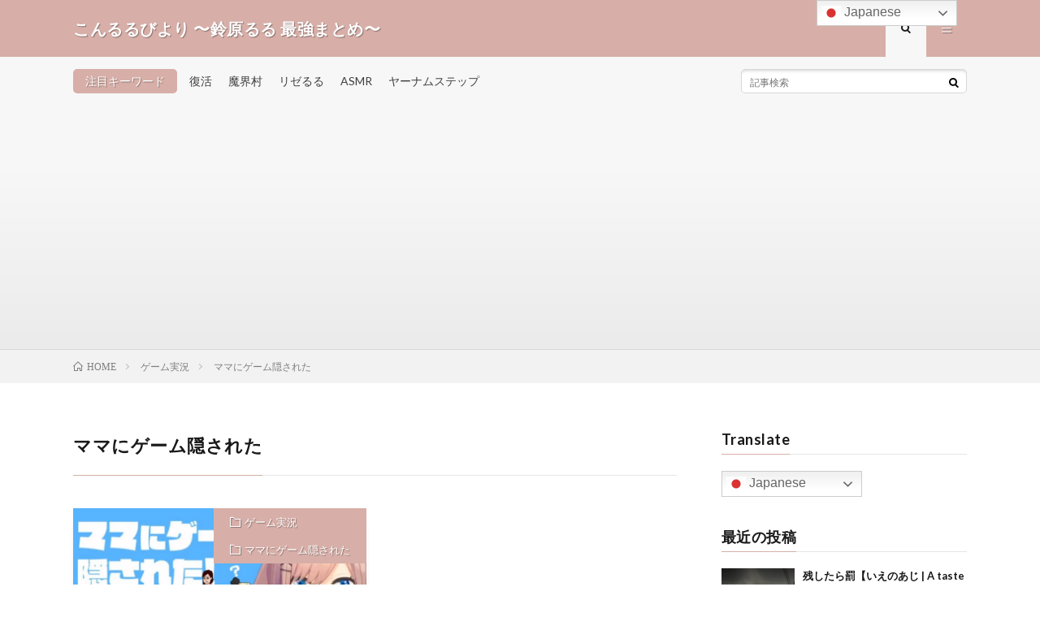

--- FILE ---
content_type: text/html; charset=UTF-8
request_url: https://suzuharalulu.site/category/game/mom-hid-my-game/
body_size: 21363
content:
<!DOCTYPE html>
<html lang="ja" prefix="og: http://ogp.me/ns#">
<head prefix="og: http://ogp.me/ns# fb: http://ogp.me/ns/fb# article: http://ogp.me/ns/article#">
<meta charset="UTF-8">
<meta name='robots' content='index, follow, max-image-preview:large, max-snippet:-1, max-video-preview:-1' />

	<!-- This site is optimized with the Yoast SEO plugin v25.3.1 - https://yoast.com/wordpress/plugins/seo/ -->
	<title>ママにゲーム隠された アーカイブ - こんるるびより 〜鈴原るる 最強まとめ〜</title>
	<link rel="canonical" href="https://suzuharalulu.site/category/game/mom-hid-my-game/" />
	<meta property="og:locale" content="ja_JP" />
	<meta property="og:type" content="article" />
	<meta property="og:title" content="ママにゲーム隠された アーカイブ - こんるるびより 〜鈴原るる 最強まとめ〜" />
	<meta property="og:url" content="https://suzuharalulu.site/category/game/mom-hid-my-game/" />
	<meta property="og:site_name" content="こんるるびより 〜鈴原るる 最強まとめ〜" />
	<meta name="twitter:card" content="summary_large_image" />
	<script type="application/ld+json" class="yoast-schema-graph">{"@context":"https://schema.org","@graph":[{"@type":"CollectionPage","@id":"https://suzuharalulu.site/category/game/mom-hid-my-game/","url":"https://suzuharalulu.site/category/game/mom-hid-my-game/","name":"ママにゲーム隠された アーカイブ - こんるるびより 〜鈴原るる 最強まとめ〜","isPartOf":{"@id":"https://suzuharalulu.site/#website"},"primaryImageOfPage":{"@id":"https://suzuharalulu.site/category/game/mom-hid-my-game/#primaryimage"},"image":{"@id":"https://suzuharalulu.site/category/game/mom-hid-my-game/#primaryimage"},"thumbnailUrl":"https://suzuharalulu.site/wp-content/uploads/2020/09/mama0926.jpg","breadcrumb":{"@id":"https://suzuharalulu.site/category/game/mom-hid-my-game/#breadcrumb"},"inLanguage":"ja"},{"@type":"ImageObject","inLanguage":"ja","@id":"https://suzuharalulu.site/category/game/mom-hid-my-game/#primaryimage","url":"https://suzuharalulu.site/wp-content/uploads/2020/09/mama0926.jpg","contentUrl":"https://suzuharalulu.site/wp-content/uploads/2020/09/mama0926.jpg","width":1274,"height":718,"caption":"ママにゲーム隠された０９２６"},{"@type":"BreadcrumbList","@id":"https://suzuharalulu.site/category/game/mom-hid-my-game/#breadcrumb","itemListElement":[{"@type":"ListItem","position":1,"name":"ホーム","item":"https://suzuharalulu.site/"},{"@type":"ListItem","position":2,"name":"ゲーム実況","item":"https://suzuharalulu.site/category/game/"},{"@type":"ListItem","position":3,"name":"ママにゲーム隠された"}]},{"@type":"WebSite","@id":"https://suzuharalulu.site/#website","url":"https://suzuharalulu.site/","name":"こんるるびより 〜鈴原るる 最強まとめ〜","description":"","publisher":{"@id":"https://suzuharalulu.site/#/schema/person/05c347200f490314c97a276840adb3a0"},"potentialAction":[{"@type":"SearchAction","target":{"@type":"EntryPoint","urlTemplate":"https://suzuharalulu.site/?s={search_term_string}"},"query-input":{"@type":"PropertyValueSpecification","valueRequired":true,"valueName":"search_term_string"}}],"inLanguage":"ja"},{"@type":["Person","Organization"],"@id":"https://suzuharalulu.site/#/schema/person/05c347200f490314c97a276840adb3a0","name":"管理人","image":{"@type":"ImageObject","inLanguage":"ja","@id":"https://suzuharalulu.site/#/schema/person/image/","url":"https://secure.gravatar.com/avatar/d0e3a2421a3034deb726555df4f9cbc8ec2ea23e65d059f222e2b3f35fe1327b?s=96&d=retro&r=g","contentUrl":"https://secure.gravatar.com/avatar/d0e3a2421a3034deb726555df4f9cbc8ec2ea23e65d059f222e2b3f35fe1327b?s=96&d=retro&r=g","caption":"管理人"},"logo":{"@id":"https://suzuharalulu.site/#/schema/person/image/"}}]}</script>
	<!-- / Yoast SEO plugin. -->


<link rel='dns-prefetch' href='//webfonts.xserver.jp' />
<link rel='dns-prefetch' href='//www.googletagmanager.com' />
<link rel='dns-prefetch' href='//pagead2.googlesyndication.com' />
<style id='wp-img-auto-sizes-contain-inline-css' type='text/css'>
img:is([sizes=auto i],[sizes^="auto," i]){contain-intrinsic-size:3000px 1500px}
/*# sourceURL=wp-img-auto-sizes-contain-inline-css */
</style>
<style id='wp-block-library-inline-css' type='text/css'>
:root{--wp-block-synced-color:#7a00df;--wp-block-synced-color--rgb:122,0,223;--wp-bound-block-color:var(--wp-block-synced-color);--wp-editor-canvas-background:#ddd;--wp-admin-theme-color:#007cba;--wp-admin-theme-color--rgb:0,124,186;--wp-admin-theme-color-darker-10:#006ba1;--wp-admin-theme-color-darker-10--rgb:0,107,160.5;--wp-admin-theme-color-darker-20:#005a87;--wp-admin-theme-color-darker-20--rgb:0,90,135;--wp-admin-border-width-focus:2px}@media (min-resolution:192dpi){:root{--wp-admin-border-width-focus:1.5px}}.wp-element-button{cursor:pointer}:root .has-very-light-gray-background-color{background-color:#eee}:root .has-very-dark-gray-background-color{background-color:#313131}:root .has-very-light-gray-color{color:#eee}:root .has-very-dark-gray-color{color:#313131}:root .has-vivid-green-cyan-to-vivid-cyan-blue-gradient-background{background:linear-gradient(135deg,#00d084,#0693e3)}:root .has-purple-crush-gradient-background{background:linear-gradient(135deg,#34e2e4,#4721fb 50%,#ab1dfe)}:root .has-hazy-dawn-gradient-background{background:linear-gradient(135deg,#faaca8,#dad0ec)}:root .has-subdued-olive-gradient-background{background:linear-gradient(135deg,#fafae1,#67a671)}:root .has-atomic-cream-gradient-background{background:linear-gradient(135deg,#fdd79a,#004a59)}:root .has-nightshade-gradient-background{background:linear-gradient(135deg,#330968,#31cdcf)}:root .has-midnight-gradient-background{background:linear-gradient(135deg,#020381,#2874fc)}:root{--wp--preset--font-size--normal:16px;--wp--preset--font-size--huge:42px}.has-regular-font-size{font-size:1em}.has-larger-font-size{font-size:2.625em}.has-normal-font-size{font-size:var(--wp--preset--font-size--normal)}.has-huge-font-size{font-size:var(--wp--preset--font-size--huge)}.has-text-align-center{text-align:center}.has-text-align-left{text-align:left}.has-text-align-right{text-align:right}.has-fit-text{white-space:nowrap!important}#end-resizable-editor-section{display:none}.aligncenter{clear:both}.items-justified-left{justify-content:flex-start}.items-justified-center{justify-content:center}.items-justified-right{justify-content:flex-end}.items-justified-space-between{justify-content:space-between}.screen-reader-text{border:0;clip-path:inset(50%);height:1px;margin:-1px;overflow:hidden;padding:0;position:absolute;width:1px;word-wrap:normal!important}.screen-reader-text:focus{background-color:#ddd;clip-path:none;color:#444;display:block;font-size:1em;height:auto;left:5px;line-height:normal;padding:15px 23px 14px;text-decoration:none;top:5px;width:auto;z-index:100000}html :where(.has-border-color){border-style:solid}html :where([style*=border-top-color]){border-top-style:solid}html :where([style*=border-right-color]){border-right-style:solid}html :where([style*=border-bottom-color]){border-bottom-style:solid}html :where([style*=border-left-color]){border-left-style:solid}html :where([style*=border-width]){border-style:solid}html :where([style*=border-top-width]){border-top-style:solid}html :where([style*=border-right-width]){border-right-style:solid}html :where([style*=border-bottom-width]){border-bottom-style:solid}html :where([style*=border-left-width]){border-left-style:solid}html :where(img[class*=wp-image-]){height:auto;max-width:100%}:where(figure){margin:0 0 1em}html :where(.is-position-sticky){--wp-admin--admin-bar--position-offset:var(--wp-admin--admin-bar--height,0px)}@media screen and (max-width:600px){html :where(.is-position-sticky){--wp-admin--admin-bar--position-offset:0px}}

/*# sourceURL=wp-block-library-inline-css */
</style><style id='wp-block-heading-inline-css' type='text/css'>
h1:where(.wp-block-heading).has-background,h2:where(.wp-block-heading).has-background,h3:where(.wp-block-heading).has-background,h4:where(.wp-block-heading).has-background,h5:where(.wp-block-heading).has-background,h6:where(.wp-block-heading).has-background{padding:1.25em 2.375em}h1.has-text-align-left[style*=writing-mode]:where([style*=vertical-lr]),h1.has-text-align-right[style*=writing-mode]:where([style*=vertical-rl]),h2.has-text-align-left[style*=writing-mode]:where([style*=vertical-lr]),h2.has-text-align-right[style*=writing-mode]:where([style*=vertical-rl]),h3.has-text-align-left[style*=writing-mode]:where([style*=vertical-lr]),h3.has-text-align-right[style*=writing-mode]:where([style*=vertical-rl]),h4.has-text-align-left[style*=writing-mode]:where([style*=vertical-lr]),h4.has-text-align-right[style*=writing-mode]:where([style*=vertical-rl]),h5.has-text-align-left[style*=writing-mode]:where([style*=vertical-lr]),h5.has-text-align-right[style*=writing-mode]:where([style*=vertical-rl]),h6.has-text-align-left[style*=writing-mode]:where([style*=vertical-lr]),h6.has-text-align-right[style*=writing-mode]:where([style*=vertical-rl]){rotate:180deg}
/*# sourceURL=https://suzuharalulu.site/wp-includes/blocks/heading/style.min.css */
</style>
<style id='wp-block-list-inline-css' type='text/css'>
ol,ul{box-sizing:border-box}:root :where(.wp-block-list.has-background){padding:1.25em 2.375em}
/*# sourceURL=https://suzuharalulu.site/wp-includes/blocks/list/style.min.css */
</style>
<style id='wp-block-paragraph-inline-css' type='text/css'>
.is-small-text{font-size:.875em}.is-regular-text{font-size:1em}.is-large-text{font-size:2.25em}.is-larger-text{font-size:3em}.has-drop-cap:not(:focus):first-letter{float:left;font-size:8.4em;font-style:normal;font-weight:100;line-height:.68;margin:.05em .1em 0 0;text-transform:uppercase}body.rtl .has-drop-cap:not(:focus):first-letter{float:none;margin-left:.1em}p.has-drop-cap.has-background{overflow:hidden}:root :where(p.has-background){padding:1.25em 2.375em}:where(p.has-text-color:not(.has-link-color)) a{color:inherit}p.has-text-align-left[style*="writing-mode:vertical-lr"],p.has-text-align-right[style*="writing-mode:vertical-rl"]{rotate:180deg}
/*# sourceURL=https://suzuharalulu.site/wp-includes/blocks/paragraph/style.min.css */
</style>
<style id='global-styles-inline-css' type='text/css'>
:root{--wp--preset--aspect-ratio--square: 1;--wp--preset--aspect-ratio--4-3: 4/3;--wp--preset--aspect-ratio--3-4: 3/4;--wp--preset--aspect-ratio--3-2: 3/2;--wp--preset--aspect-ratio--2-3: 2/3;--wp--preset--aspect-ratio--16-9: 16/9;--wp--preset--aspect-ratio--9-16: 9/16;--wp--preset--color--black: #000000;--wp--preset--color--cyan-bluish-gray: #abb8c3;--wp--preset--color--white: #ffffff;--wp--preset--color--pale-pink: #f78da7;--wp--preset--color--vivid-red: #cf2e2e;--wp--preset--color--luminous-vivid-orange: #ff6900;--wp--preset--color--luminous-vivid-amber: #fcb900;--wp--preset--color--light-green-cyan: #7bdcb5;--wp--preset--color--vivid-green-cyan: #00d084;--wp--preset--color--pale-cyan-blue: #8ed1fc;--wp--preset--color--vivid-cyan-blue: #0693e3;--wp--preset--color--vivid-purple: #9b51e0;--wp--preset--gradient--vivid-cyan-blue-to-vivid-purple: linear-gradient(135deg,rgb(6,147,227) 0%,rgb(155,81,224) 100%);--wp--preset--gradient--light-green-cyan-to-vivid-green-cyan: linear-gradient(135deg,rgb(122,220,180) 0%,rgb(0,208,130) 100%);--wp--preset--gradient--luminous-vivid-amber-to-luminous-vivid-orange: linear-gradient(135deg,rgb(252,185,0) 0%,rgb(255,105,0) 100%);--wp--preset--gradient--luminous-vivid-orange-to-vivid-red: linear-gradient(135deg,rgb(255,105,0) 0%,rgb(207,46,46) 100%);--wp--preset--gradient--very-light-gray-to-cyan-bluish-gray: linear-gradient(135deg,rgb(238,238,238) 0%,rgb(169,184,195) 100%);--wp--preset--gradient--cool-to-warm-spectrum: linear-gradient(135deg,rgb(74,234,220) 0%,rgb(151,120,209) 20%,rgb(207,42,186) 40%,rgb(238,44,130) 60%,rgb(251,105,98) 80%,rgb(254,248,76) 100%);--wp--preset--gradient--blush-light-purple: linear-gradient(135deg,rgb(255,206,236) 0%,rgb(152,150,240) 100%);--wp--preset--gradient--blush-bordeaux: linear-gradient(135deg,rgb(254,205,165) 0%,rgb(254,45,45) 50%,rgb(107,0,62) 100%);--wp--preset--gradient--luminous-dusk: linear-gradient(135deg,rgb(255,203,112) 0%,rgb(199,81,192) 50%,rgb(65,88,208) 100%);--wp--preset--gradient--pale-ocean: linear-gradient(135deg,rgb(255,245,203) 0%,rgb(182,227,212) 50%,rgb(51,167,181) 100%);--wp--preset--gradient--electric-grass: linear-gradient(135deg,rgb(202,248,128) 0%,rgb(113,206,126) 100%);--wp--preset--gradient--midnight: linear-gradient(135deg,rgb(2,3,129) 0%,rgb(40,116,252) 100%);--wp--preset--font-size--small: 13px;--wp--preset--font-size--medium: 20px;--wp--preset--font-size--large: 36px;--wp--preset--font-size--x-large: 42px;--wp--preset--spacing--20: 0.44rem;--wp--preset--spacing--30: 0.67rem;--wp--preset--spacing--40: 1rem;--wp--preset--spacing--50: 1.5rem;--wp--preset--spacing--60: 2.25rem;--wp--preset--spacing--70: 3.38rem;--wp--preset--spacing--80: 5.06rem;--wp--preset--shadow--natural: 6px 6px 9px rgba(0, 0, 0, 0.2);--wp--preset--shadow--deep: 12px 12px 50px rgba(0, 0, 0, 0.4);--wp--preset--shadow--sharp: 6px 6px 0px rgba(0, 0, 0, 0.2);--wp--preset--shadow--outlined: 6px 6px 0px -3px rgb(255, 255, 255), 6px 6px rgb(0, 0, 0);--wp--preset--shadow--crisp: 6px 6px 0px rgb(0, 0, 0);}:where(.is-layout-flex){gap: 0.5em;}:where(.is-layout-grid){gap: 0.5em;}body .is-layout-flex{display: flex;}.is-layout-flex{flex-wrap: wrap;align-items: center;}.is-layout-flex > :is(*, div){margin: 0;}body .is-layout-grid{display: grid;}.is-layout-grid > :is(*, div){margin: 0;}:where(.wp-block-columns.is-layout-flex){gap: 2em;}:where(.wp-block-columns.is-layout-grid){gap: 2em;}:where(.wp-block-post-template.is-layout-flex){gap: 1.25em;}:where(.wp-block-post-template.is-layout-grid){gap: 1.25em;}.has-black-color{color: var(--wp--preset--color--black) !important;}.has-cyan-bluish-gray-color{color: var(--wp--preset--color--cyan-bluish-gray) !important;}.has-white-color{color: var(--wp--preset--color--white) !important;}.has-pale-pink-color{color: var(--wp--preset--color--pale-pink) !important;}.has-vivid-red-color{color: var(--wp--preset--color--vivid-red) !important;}.has-luminous-vivid-orange-color{color: var(--wp--preset--color--luminous-vivid-orange) !important;}.has-luminous-vivid-amber-color{color: var(--wp--preset--color--luminous-vivid-amber) !important;}.has-light-green-cyan-color{color: var(--wp--preset--color--light-green-cyan) !important;}.has-vivid-green-cyan-color{color: var(--wp--preset--color--vivid-green-cyan) !important;}.has-pale-cyan-blue-color{color: var(--wp--preset--color--pale-cyan-blue) !important;}.has-vivid-cyan-blue-color{color: var(--wp--preset--color--vivid-cyan-blue) !important;}.has-vivid-purple-color{color: var(--wp--preset--color--vivid-purple) !important;}.has-black-background-color{background-color: var(--wp--preset--color--black) !important;}.has-cyan-bluish-gray-background-color{background-color: var(--wp--preset--color--cyan-bluish-gray) !important;}.has-white-background-color{background-color: var(--wp--preset--color--white) !important;}.has-pale-pink-background-color{background-color: var(--wp--preset--color--pale-pink) !important;}.has-vivid-red-background-color{background-color: var(--wp--preset--color--vivid-red) !important;}.has-luminous-vivid-orange-background-color{background-color: var(--wp--preset--color--luminous-vivid-orange) !important;}.has-luminous-vivid-amber-background-color{background-color: var(--wp--preset--color--luminous-vivid-amber) !important;}.has-light-green-cyan-background-color{background-color: var(--wp--preset--color--light-green-cyan) !important;}.has-vivid-green-cyan-background-color{background-color: var(--wp--preset--color--vivid-green-cyan) !important;}.has-pale-cyan-blue-background-color{background-color: var(--wp--preset--color--pale-cyan-blue) !important;}.has-vivid-cyan-blue-background-color{background-color: var(--wp--preset--color--vivid-cyan-blue) !important;}.has-vivid-purple-background-color{background-color: var(--wp--preset--color--vivid-purple) !important;}.has-black-border-color{border-color: var(--wp--preset--color--black) !important;}.has-cyan-bluish-gray-border-color{border-color: var(--wp--preset--color--cyan-bluish-gray) !important;}.has-white-border-color{border-color: var(--wp--preset--color--white) !important;}.has-pale-pink-border-color{border-color: var(--wp--preset--color--pale-pink) !important;}.has-vivid-red-border-color{border-color: var(--wp--preset--color--vivid-red) !important;}.has-luminous-vivid-orange-border-color{border-color: var(--wp--preset--color--luminous-vivid-orange) !important;}.has-luminous-vivid-amber-border-color{border-color: var(--wp--preset--color--luminous-vivid-amber) !important;}.has-light-green-cyan-border-color{border-color: var(--wp--preset--color--light-green-cyan) !important;}.has-vivid-green-cyan-border-color{border-color: var(--wp--preset--color--vivid-green-cyan) !important;}.has-pale-cyan-blue-border-color{border-color: var(--wp--preset--color--pale-cyan-blue) !important;}.has-vivid-cyan-blue-border-color{border-color: var(--wp--preset--color--vivid-cyan-blue) !important;}.has-vivid-purple-border-color{border-color: var(--wp--preset--color--vivid-purple) !important;}.has-vivid-cyan-blue-to-vivid-purple-gradient-background{background: var(--wp--preset--gradient--vivid-cyan-blue-to-vivid-purple) !important;}.has-light-green-cyan-to-vivid-green-cyan-gradient-background{background: var(--wp--preset--gradient--light-green-cyan-to-vivid-green-cyan) !important;}.has-luminous-vivid-amber-to-luminous-vivid-orange-gradient-background{background: var(--wp--preset--gradient--luminous-vivid-amber-to-luminous-vivid-orange) !important;}.has-luminous-vivid-orange-to-vivid-red-gradient-background{background: var(--wp--preset--gradient--luminous-vivid-orange-to-vivid-red) !important;}.has-very-light-gray-to-cyan-bluish-gray-gradient-background{background: var(--wp--preset--gradient--very-light-gray-to-cyan-bluish-gray) !important;}.has-cool-to-warm-spectrum-gradient-background{background: var(--wp--preset--gradient--cool-to-warm-spectrum) !important;}.has-blush-light-purple-gradient-background{background: var(--wp--preset--gradient--blush-light-purple) !important;}.has-blush-bordeaux-gradient-background{background: var(--wp--preset--gradient--blush-bordeaux) !important;}.has-luminous-dusk-gradient-background{background: var(--wp--preset--gradient--luminous-dusk) !important;}.has-pale-ocean-gradient-background{background: var(--wp--preset--gradient--pale-ocean) !important;}.has-electric-grass-gradient-background{background: var(--wp--preset--gradient--electric-grass) !important;}.has-midnight-gradient-background{background: var(--wp--preset--gradient--midnight) !important;}.has-small-font-size{font-size: var(--wp--preset--font-size--small) !important;}.has-medium-font-size{font-size: var(--wp--preset--font-size--medium) !important;}.has-large-font-size{font-size: var(--wp--preset--font-size--large) !important;}.has-x-large-font-size{font-size: var(--wp--preset--font-size--x-large) !important;}
/*# sourceURL=global-styles-inline-css */
</style>

<style id='classic-theme-styles-inline-css' type='text/css'>
/*! This file is auto-generated */
.wp-block-button__link{color:#fff;background-color:#32373c;border-radius:9999px;box-shadow:none;text-decoration:none;padding:calc(.667em + 2px) calc(1.333em + 2px);font-size:1.125em}.wp-block-file__button{background:#32373c;color:#fff;text-decoration:none}
/*# sourceURL=/wp-includes/css/classic-themes.min.css */
</style>
<style id='rocket-lazyload-inline-css' type='text/css'>
.rll-youtube-player{position:relative;padding-bottom:56.23%;height:0;overflow:hidden;max-width:100%;}.rll-youtube-player:focus-within{outline: 2px solid currentColor;outline-offset: 5px;}.rll-youtube-player iframe{position:absolute;top:0;left:0;width:100%;height:100%;z-index:100;background:0 0}.rll-youtube-player img{bottom:0;display:block;left:0;margin:auto;max-width:100%;width:100%;position:absolute;right:0;top:0;border:none;height:auto;-webkit-transition:.4s all;-moz-transition:.4s all;transition:.4s all}.rll-youtube-player img:hover{-webkit-filter:brightness(75%)}.rll-youtube-player .play{height:100%;width:100%;left:0;top:0;position:absolute;background:url(https://suzuharalulu.site/wp-content/plugins/rocket-lazy-load/assets/img/youtube.png) no-repeat center;background-color: transparent !important;cursor:pointer;border:none;}
/*# sourceURL=rocket-lazyload-inline-css */
</style>
<script type="text/javascript" src="https://suzuharalulu.site/wp-includes/js/jquery/jquery.min.js?ver=3.7.1" id="jquery-core-js"></script>
<script type="text/javascript" src="https://suzuharalulu.site/wp-includes/js/jquery/jquery-migrate.min.js?ver=3.4.1" id="jquery-migrate-js"></script>
<script type="text/javascript" src="//webfonts.xserver.jp/js/xserverv3.js?fadein=0&amp;ver=2.0.9" id="typesquare_std-js"></script>
<link rel="https://api.w.org/" href="https://suzuharalulu.site/wp-json/" /><link rel="alternate" title="JSON" type="application/json" href="https://suzuharalulu.site/wp-json/wp/v2/categories/784" /><script type="text/javascript">var ajaxurl = "https://suzuharalulu.site/wp-admin/admin-ajax.php";</script><meta name="generator" content="Site Kit by Google 1.170.0" /><style type='text/css'>
#post-20358 h1,#post-20358 h2,#post-20358 h3,#post-20358 h1:lang(ja),#post-20358 h2:lang(ja),#post-20358 h3:lang(ja),#post-20358 .entry-title:lang(ja){ font-family: "ぶらっしゅ";}#post-20358 h4,#post-20358 h5,#post-20358 h6,#post-20358 h4:lang(ja),#post-20358 h5:lang(ja),#post-20358 h6:lang(ja),#post-20358 div.entry-meta span:lang(ja),#post-20358 footer.entry-footer span:lang(ja){ font-family: "ぶらっしゅ";}#post-20358.hentry,#post-20358 .entry-content p,#post-20358 .post-inner.entry-content p,#post-20358 #comments div:lang(ja){ font-family: "じゅん 501";}#post-20358 strong,#post-20358 b,#post-20358 #comments .comment-author .fn:lang(ja){ font-family: "G2サンセリフ-B";}</style>
<link rel="stylesheet" href="https://suzuharalulu.site/wp-content/themes/lionmedia/style.css">
<link rel="stylesheet" href="https://suzuharalulu.site/wp-content/themes/lionmedia/css/icon.css">
<link rel="stylesheet" href="https://fonts.googleapis.com/css?family=Lato:400,700,900">
<meta http-equiv="X-UA-Compatible" content="IE=edge">
<meta name="viewport" content="width=device-width, initial-scale=1, shrink-to-fit=no">
<link rel="dns-prefetch" href="//www.google.com">
<link rel="dns-prefetch" href="//www.google-analytics.com">
<link rel="dns-prefetch" href="//fonts.googleapis.com">
<link rel="dns-prefetch" href="//fonts.gstatic.com">
<link rel="dns-prefetch" href="//pagead2.googlesyndication.com">
<link rel="dns-prefetch" href="//googleads.g.doubleclick.net">
<link rel="dns-prefetch" href="//www.gstatic.com">
<style type="text/css">
.l-header,
.searchNavi__title,
.key__cat,
.eyecatch__cat,
.rankingBox__title,
.categoryDescription,
.pagetop,
.contactTable__header .required,
.heading.heading-primary .heading__bg,
.btn__link:hover,
.widget .tag-cloud-link:hover,
.comment-respond .submit:hover,
.comments__list .comment-reply-link:hover,
.widget .calendar_wrap tbody a:hover,
.comments__list .comment-meta,
.ctaPost__btn{background:#d7afa8;}

.heading.heading-first,
.heading.heading-widget::before,
.heading.heading-footer::before,
.btn__link,
.widget .tag-cloud-link,
.comment-respond .submit,
.comments__list .comment-reply-link,
.content a:hover,
.t-light .l-footer,
.ctaPost__btn{border-color:#d7afa8;}

.categoryBox__title,
.dateList__item a[rel=tag]:hover,
.dateList__item a[rel=category]:hover,
.copySns__copyLink:hover,
.btn__link,
.widget .tag-cloud-link,
.comment-respond .submit,
.comments__list .comment-reply-link,
.widget a:hover,
.widget ul li .rsswidget,
.content a,
.related__title,
.ctaPost__btn:hover{color:#d7afa8;}

.c-user01 {color:#81d742 !important}
.bgc-user01 {background:#81d742 !important}
.hc-user01:hover {color:#81d742 !important}
.c-user02 {color:#eeee22 !important}
.bgc-user02 {background:#eeee22 !important}
.hc-user02:hover {color:#eeee22 !important}
.c-user03 {color:#25e8e1 !important}
.bgc-user03 {background:#25e8e1 !important}
.hc-user03:hover {color:#25e8e1 !important}
.c-user04 {color:#e04ae8 !important}
.bgc-user04 {background:#e04ae8 !important}
.hc-user04:hover {color:#e04ae8 !important}
.c-user05 {color:#41a1af !important}
.bgc-user05 {background:#41a1af !important}
.hc-user05:hover {color:#41a1af !important}

</style>

<!-- Site Kit が追加した Google AdSense メタタグ -->
<meta name="google-adsense-platform-account" content="ca-host-pub-2644536267352236">
<meta name="google-adsense-platform-domain" content="sitekit.withgoogle.com">
<!-- Site Kit が追加した End Google AdSense メタタグ -->

<!-- Google AdSense スニペット (Site Kit が追加) -->
<script type="text/javascript" async="async" src="https://pagead2.googlesyndication.com/pagead/js/adsbygoogle.js?client=ca-pub-7721160218018050&amp;host=ca-host-pub-2644536267352236" crossorigin="anonymous"></script>

<!-- (ここまで) Google AdSense スニペット (Site Kit が追加) -->
<link rel="icon" href="https://suzuharalulu.site/wp-content/uploads/2019/10/cropped-icon02-32x32.png" sizes="32x32" />
<link rel="icon" href="https://suzuharalulu.site/wp-content/uploads/2019/10/cropped-icon02-192x192.png" sizes="192x192" />
<link rel="apple-touch-icon" href="https://suzuharalulu.site/wp-content/uploads/2019/10/cropped-icon02-180x180.png" />
<meta name="msapplication-TileImage" content="https://suzuharalulu.site/wp-content/uploads/2019/10/cropped-icon02-270x270.png" />
		<style type="text/css" id="wp-custom-css">
			.content img { height: auto; }

/* ===== YouTubeショート一覧：PC3列 ===== */

.shorts-grid {
  display: grid;
  grid-template-columns: repeat(3, 1fr);
  gap: 24px;
  width: 100%;
}

.shorts-grid figure {
  margin: 0;
}

.shorts-grid .wp-block-embed__wrapper {
  position: relative;
  width: 100%;
  padding-top: 177.78%;
}

.shorts-grid iframe {
  position: absolute !important;
  inset: 0;
  width: 100% !important;
  height: 100% !important;
  aspect-ratio: unset !important;
}

/* ===== タブレット：2列 ===== */
@media (max-width: 1024px) {
  .shorts-grid {
    grid-template-columns: repeat(2, 1fr);
  }
}

/* ===== スマホ：1列 ===== */
@media (max-width: 768px) {
  .shorts-grid {
    grid-template-columns: 1fr;
  }
}

/* ===== テキスト・hover ===== */

.short-text {
  margin-top: 8px;
  font-size: 14px;
  line-height: 1.6;
}

.short-item {
  cursor: pointer;
  transition: transform 0.2s ease, box-shadow 0.2s ease;
}

.short-item:hover {
  transform: translateY(-4px);
}

/* iframeクリック無効化 */
.short-item iframe {
  pointer-events: none;
}

/* ===== Shorts モーダル再生 ===== */

.short-modal {
  position: fixed;
  inset: 0;
  background: rgba(0,0,0,0.8);
  display: none;
  justify-content: center;
  align-items: center;
  z-index: 9999;
}

.short-modal.is-active {
  display: flex;
}

.short-modal-inner {
  position: relative;
  width: 360px;
  max-width: 90%;
}

.short-modal-video {
  position: relative;
  padding-top: 177.78%;
}

.short-modal-video iframe {
  position: absolute;
  inset: 0;
  width: 100%;
  height: 100%;
}

.short-modal-close {
  position: absolute;
  top: -40px;
  right: 0;
  background: none;
  color: #fff;
  font-size: 32px;
  border: none;
  cursor: pointer;
}

.short-thumb {
  position: relative;
  padding-top: 177.78%; /* 9:16 */
  overflow: hidden;
}

.short-thumb img {
  position: absolute;
  inset: 0;
  width: 100%;
  height: 100%;
  object-fit: cover;
}

/* 再生アイコン */
.short-thumb::after {
  content: "\25B6"; /* ← これが超重要 */
  position: absolute;
  inset: 0;
  display: flex;
  align-items: center;
  justify-content: center;
  font-size: 48px;
  color: #fff;
  background: rgba(0,0,0,.2);
  pointer-events: none;
}
/* スマホ時（768px以下）は再生アイコンを小さく */
@media (max-width: 768px) {
  .short-thumb::after {
    font-size: 32px;
  }
}

.short-title {
  font-size: 15px;
  font-weight: 600;
  margin: 0 0 6px;
  line-height: 1.4;
}
/* short-item 内を縦並びにする（超重要） */
.short-item {
  display: flex;
  flex-direction: column;
}
/* short-item 内を強制的に縦並びにする */
.shorts-grid .short-item {
  display: block !important;
}
.shorts-grid .short-item > * {
  width: 100%;
}
		</style>
		<noscript><style id="rocket-lazyload-nojs-css">.rll-youtube-player, [data-lazy-src]{display:none !important;}</style></noscript><meta property="og:site_name" content="こんるるびより 〜鈴原るる 最強まとめ〜" />
<meta property="og:type" content="website" />
<meta property="og:title" content="ママにゲーム隠された アーカイブ - こんるるびより 〜鈴原るる 最強まとめ〜" />
<meta property="og:description" content="" />
<meta property="og:url" content="https://suzuharalulu.site/category/game/" />
<meta property="og:image" content="https://suzuharalulu.site/wp-content/uploads/2020/08/twcd.jpg" />
<meta name="twitter:card" content="summary_large_image" />

<script>
  (function(i,s,o,g,r,a,m){i['GoogleAnalyticsObject']=r;i[r]=i[r]||function(){
  (i[r].q=i[r].q||[]).push(arguments)},i[r].l=1*new Date();a=s.createElement(o),
  m=s.getElementsByTagName(o)[0];a.async=1;a.src=g;m.parentNode.insertBefore(a,m)
  })(window,document,'script','https://www.google-analytics.com/analytics.js','ga');

  ga('create', 'UA-149680869-1', 'auto');
  ga('send', 'pageview');
</script>

<!-- Global site tag (gtag.js) - Google Analytics -->
<script async src="https://www.googletagmanager.com/gtag/js?id=UA-149680869-1"></script>
<script>
  window.dataLayer = window.dataLayer || [];
  function gtag(){dataLayer.push(arguments);}
  gtag('js', new Date());

  gtag('config', 'UA-149680869-1');
</script>
<script async src="https://pagead2.googlesyndication.com/pagead/js/adsbygoogle.js?client=ca-pub-7721160218018050"
     crossorigin="anonymous"></script>
</head>
<body class="t-light t-rich">

  
  <!--l-header-->
  <header class="l-header">
    <div class="container">
      
      <div class="siteTitle">

              <p class="siteTitle__name  u-txtShdw">
          <a class="siteTitle__link" href="https://suzuharalulu.site">
            <span class="siteTitle__main">こんるるびより 〜鈴原るる 最強まとめ〜</span>
          </a>
          <span class="siteTitle__sub"></span>
		</p>	        </div>
      
      <nav class="menuNavi">      
                <ul class="menuNavi__list">
		              <li class="menuNavi__item u-txtShdw"><span class="menuNavi__link menuNavi__link-current icon-search" id="menuNavi__search" onclick="toggle__search();"></span></li>
            <li class="menuNavi__item u-txtShdw"><span class="menuNavi__link icon-menu" id="menuNavi__menu" onclick="toggle__menu();"></span></li>
                  </ul>
      </nav>
      
    </div>
  </header>
  <!--/l-header-->
  
  <!--l-extra-->
        <div class="l-extra" id="extra__search">
      <div class="container">
        <div class="searchNavi">
                    <div class="searchNavi__title u-txtShdw">注目キーワード</div>
          <ul class="searchNavi__list">
                          <li class="searchNavi__item"><a class="searchNavi__link" href="https://suzuharalulu.site/?s=復活">復活</a></li>
                          <li class="searchNavi__item"><a class="searchNavi__link" href="https://suzuharalulu.site/?s=魔界村">魔界村</a></li>
                          <li class="searchNavi__item"><a class="searchNavi__link" href="https://suzuharalulu.site/?s=リゼるる">リゼるる</a></li>
                          <li class="searchNavi__item"><a class="searchNavi__link" href="https://suzuharalulu.site/?s=ASMR">ASMR</a></li>
                          <li class="searchNavi__item"><a class="searchNavi__link" href="https://suzuharalulu.site/?s=ヤーナムステップ">ヤーナムステップ</a></li>
			          </ul>
                    
                <div class="searchBox">
        <form class="searchBox__form" method="get" target="_top" action="https://suzuharalulu.site/" >
          <input class="searchBox__input" type="text" maxlength="50" name="s" placeholder="記事検索"><button class="searchBox__submit icon-search" type="submit" value="search"> </button>
        </form>
      </div>        </div>
      </div>
    </div>
        
    <div class="l-extraNone" id="extra__menu">
      <div class="container container-max">
        <nav class="globalNavi">
          <ul class="globalNavi__list">
          		    <li class="page_item page-item-23"><a href="https://suzuharalulu.site/what-is-lulu-suzuhara/">『鈴原るる』とは？</a></li>
<li class="page_item page-item-45"><a href="https://suzuharalulu.site/contact-us/">お問い合わせ</a></li>
<li class="page_item page-item-2"><a href="https://suzuharalulu.site/about/">このサイト『こんるるびより 〜鈴原るる 最強まとめ〜』について</a></li>
<li class="page_item page-item-991"><a href="https://suzuharalulu.site/suzuhara-lulu-famous-quote/">鈴原るる語録</a></li>
<li class="page_item page-item-15745"><a href="https://suzuharalulu.site/lululink/">鈴原るる関連リンク</a></li>
	                                    </ul>
        </nav>
      </div>
    </div>
  <!--/l-extra-->

<div class="breadcrumb" ><div class="container" ><ul class="breadcrumb__list"><li class="breadcrumb__item" itemscope itemtype="http://schema.org/Breadcrumb"><a href="https://suzuharalulu.site/" itemprop="url"><span class="icon-home" itemprop="title">HOME</span></a></li><li class="breadcrumb__item" itemscope itemtype="http://schema.org/Breadcrumb"><a href="https://suzuharalulu.site/category/game/" itemprop="url"><span itemprop="title">ゲーム実況</span></a></li><li class="breadcrumb__item">ママにゲーム隠された</li></ul></div></div>   
  <!-- l-wrapper -->
  <div class="l-wrapper">
	
    <!-- l-main -->
    <main class="l-main">
	  
            <header class="archiveTitle">
        <h1 class="heading heading-first">ママにゲーム隠された</h1>
		      </header>
            
      	  
	          <div class="archive">
	    	                  <article class="archiveItem
	        ">
        
        <div class="eyecatch eyecatch-archive">
                    <span class="eyecatch__cat bgc u-txtShdw"><a href="https://suzuharalulu.site/category/game/" rel="category tag">ゲーム実況</a> <a href="https://suzuharalulu.site/category/game/mom-hid-my-game/" rel="category tag">ママにゲーム隠された</a></span>
          <a href="https://suzuharalulu.site/suzuhara-lulu-challenge-mom-hid-my-game/"><img width="730" height="410" src="data:image/svg+xml,%3Csvg%20xmlns='http://www.w3.org/2000/svg'%20viewBox='0%200%20730%20410'%3E%3C/svg%3E" class="attachment-icatch size-icatch wp-post-image" alt="ママにゲーム隠された０９２６" decoding="async" fetchpriority="high" data-lazy-src="https://suzuharalulu.site/wp-content/uploads/2020/09/mama0926-730x410.jpg" /><noscript><img width="730" height="410" src="https://suzuharalulu.site/wp-content/uploads/2020/09/mama0926-730x410.jpg" class="attachment-icatch size-icatch wp-post-image" alt="ママにゲーム隠された０９２６" decoding="async" fetchpriority="high" /></noscript></a>
        </div>
        
                <ul class="dateList dateList-archive">
                              <li class="dateList__item icon-tag"><a href="https://suzuharalulu.site/tag/%e3%82%af%e3%83%aa%e3%82%a2%e5%9b%9e/" rel="tag">クリア回</a><span>, </span><a href="https://suzuharalulu.site/tag/%e3%83%9e%e3%83%9e%e3%81%ab%e3%82%b2%e3%83%bc%e3%83%a0%e9%9a%a0%e3%81%95%e3%82%8c%e3%81%9f/" rel="tag">ママにゲーム隠された</a><span>, </span><a href="https://suzuharalulu.site/tag/%e5%8d%98%e7%99%ba%e3%82%b2%e3%83%bc%e3%83%a0/" rel="tag">単発ゲーム</a><span>, </span><a href="https://suzuharalulu.site/tag/%e9%88%b4%e5%8e%9f%e3%82%8b%e3%82%8b/" rel="tag">鈴原るる</a><span>, </span></li>
                  </ul>
        
        <h2 class="heading heading-archive">
          <a class=" hc" href="https://suzuharalulu.site/suzuhara-lulu-challenge-mom-hid-my-game/">鈴原るるの【ママにゲーム隠された】絶対に見つけ出すｯ！！！[2020/09/26]</a>
        </h2>
        
        <p class="archiveItem__text">
		  鈴原るるさんが『ママにゲーム隠された』に挑戦！ 【配信時間 1:35:44】2020年9月26日、本日『鈴原るる』さんが新たに挑戦するゲームは、『ママにゲーム隠された』です。 ジャンルとしては、脱出ゲームにあたり、1~2画面内のどこかに隠された携帯ゲーム機を見つけ出していくというステージクリア型のゲームとなっています。ステージは全50ステージ。 現在、様々なハード、アプリとしてリリースされており、 [&hellip;]        </p>
        
        <div class="btn btn-right">
          <a class="btn__link" href="https://suzuharalulu.site/suzuhara-lulu-challenge-mom-hid-my-game/">続きを読む</a>
        </div>
      
      </article>
		  		  		        </div>
	  	  
	        
    </main>
    <!-- /l-main -->
    
	    <!-- l-sidebar -->
          <div class="l-sidebar">
	  
	          <aside class="widget"><h2 class="heading heading-widget">Translate</h2><div class="gtranslate_wrapper" id="gt-wrapper-88775423"></div></aside><aside class="widget"><h2 class="heading heading-widget">最近の投稿</h2>            <ol class="imgListWidget">
                              
              <li class="imgListWidget__item">
                <a class="imgListWidget__borderBox" href="https://suzuharalulu.site/suzuhara-lulu-challenge-a-taste-of-home20260115/" title="残したら罰【いえのあじ | A taste of home】まかいのあじ・・・【にじさんじ/鈴原るる】[2026/01/15]　"><span>
                                  <img width="160" height="160" src="data:image/svg+xml,%3Csvg%20xmlns='http://www.w3.org/2000/svg'%20viewBox='0%200%20160%20160'%3E%3C/svg%3E" class="attachment-thumbnail size-thumbnail wp-post-image" alt="いえのあじ" decoding="async" data-lazy-src="https://suzuharalulu.site/wp-content/uploads/2026/01/20260115_ie_tl-160x160.jpg" /><noscript><img width="160" height="160" src="https://suzuharalulu.site/wp-content/uploads/2026/01/20260115_ie_tl-160x160.jpg" class="attachment-thumbnail size-thumbnail wp-post-image" alt="いえのあじ" decoding="async" loading="lazy" /></noscript>                                </span></a>
                <h3 class="imgListWidget__title">
                  <a href="https://suzuharalulu.site/suzuhara-lulu-challenge-a-taste-of-home20260115/">残したら罰【いえのあじ | A taste of home】まかいのあじ・・・【にじさんじ/鈴原るる】[2026/01/15]　</a>
                                  </h3>
              </li>
                              
              <li class="imgListWidget__item">
                <a class="imgListWidget__borderBox" href="https://suzuharalulu.site/suzuhara-and-chatting-20260114/" title="そろそろ飲むか…&#x2660;たまにはゆったり飲みながら雑な談…&#x2660;【にじさんじ/鈴原るる】[2026/01/14]"><span>
                                  <img width="160" height="160" src="data:image/svg+xml,%3Csvg%20xmlns='http://www.w3.org/2000/svg'%20viewBox='0%200%20160%20160'%3E%3C/svg%3E" class="attachment-thumbnail size-thumbnail wp-post-image" alt="鈴原るるの飲酒雑談20260114" decoding="async" data-lazy-src="https://suzuharalulu.site/wp-content/uploads/2026/01/20260114_za_tl-160x160.jpg" /><noscript><img width="160" height="160" src="https://suzuharalulu.site/wp-content/uploads/2026/01/20260114_za_tl-160x160.jpg" class="attachment-thumbnail size-thumbnail wp-post-image" alt="鈴原るるの飲酒雑談20260114" decoding="async" loading="lazy" /></noscript>                                </span></a>
                <h3 class="imgListWidget__title">
                  <a href="https://suzuharalulu.site/suzuhara-and-chatting-20260114/">そろそろ飲むか…&#x2660;たまにはゆったり飲みながら雑な談…&#x2660;【にじさんじ/鈴原るる】[2026/01/14]</a>
                                  </h3>
              </li>
                              
              <li class="imgListWidget__item">
                <a class="imgListWidget__borderBox" href="https://suzuharalulu.site/suzuhara-lulu-challenge-suikagame-planet20260113/" title="まさに宇宙！【スイカゲームぷらねっと】すいかとすいか！！！！！【にじさんじ/鈴原るる】[2026/01/13]"><span>
                                  <img width="160" height="160" src="data:image/svg+xml,%3Csvg%20xmlns='http://www.w3.org/2000/svg'%20viewBox='0%200%20160%20160'%3E%3C/svg%3E" class="attachment-thumbnail size-thumbnail wp-post-image" alt="スイカゲームぷらねっと" decoding="async" data-lazy-src="https://suzuharalulu.site/wp-content/uploads/2026/01/20260113_sui_op-160x160.jpg" /><noscript><img width="160" height="160" src="https://suzuharalulu.site/wp-content/uploads/2026/01/20260113_sui_op-160x160.jpg" class="attachment-thumbnail size-thumbnail wp-post-image" alt="スイカゲームぷらねっと" decoding="async" loading="lazy" /></noscript>                                </span></a>
                <h3 class="imgListWidget__title">
                  <a href="https://suzuharalulu.site/suzuhara-lulu-challenge-suikagame-planet20260113/">まさに宇宙！【スイカゲームぷらねっと】すいかとすいか！！！！！【にじさんじ/鈴原るる】[2026/01/13]</a>
                                  </h3>
              </li>
                              
              <li class="imgListWidget__item">
                <a class="imgListWidget__borderBox" href="https://suzuharalulu.site/suzuhara-lulu-challenge-kirby-air-riders20260112/" title="続！【カービィのエアライダー】完全初見エアライダーーッ！！！【にじさんじ/鈴原るる】「ネタバレあり」[2026/01/12]"><span>
                                  <img width="160" height="160" src="data:image/svg+xml,%3Csvg%20xmlns='http://www.w3.org/2000/svg'%20viewBox='0%200%20160%20160'%3E%3C/svg%3E" class="attachment-thumbnail size-thumbnail wp-post-image" alt="" decoding="async" data-lazy-src="https://suzuharalulu.site/wp-content/uploads/2026/01/20260112_ka_tl-160x160.jpg" /><noscript><img width="160" height="160" src="https://suzuharalulu.site/wp-content/uploads/2026/01/20260112_ka_tl-160x160.jpg" class="attachment-thumbnail size-thumbnail wp-post-image" alt="" decoding="async" loading="lazy" /></noscript>                                </span></a>
                <h3 class="imgListWidget__title">
                  <a href="https://suzuharalulu.site/suzuhara-lulu-challenge-kirby-air-riders20260112/">続！【カービィのエアライダー】完全初見エアライダーーッ！！！【にじさんじ/鈴原るる】「ネタバレあり」[2026/01/12]</a>
                                  </h3>
              </li>
                              
              <li class="imgListWidget__item">
                <a class="imgListWidget__borderBox" href="https://suzuharalulu.site/suzuhara-lulu-challenge-kirby-air-riders20260111/" title="【カービィのエアライダー】完全初見エアライダーーッ！！！【にじさんじ/鈴原るる】「ネタバレあり」[2026/01/11]"><span>
                                  <img width="160" height="160" src="data:image/svg+xml,%3Csvg%20xmlns='http://www.w3.org/2000/svg'%20viewBox='0%200%20160%20160'%3E%3C/svg%3E" class="attachment-thumbnail size-thumbnail wp-post-image" alt="カービィのエアライダー" decoding="async" data-lazy-src="https://suzuharalulu.site/wp-content/uploads/2026/01/20260111_tl-160x160.jpg" /><noscript><img width="160" height="160" src="https://suzuharalulu.site/wp-content/uploads/2026/01/20260111_tl-160x160.jpg" class="attachment-thumbnail size-thumbnail wp-post-image" alt="カービィのエアライダー" decoding="async" loading="lazy" /></noscript>                                </span></a>
                <h3 class="imgListWidget__title">
                  <a href="https://suzuharalulu.site/suzuhara-lulu-challenge-kirby-air-riders20260111/">【カービィのエアライダー】完全初見エアライダーーッ！！！【にじさんじ/鈴原るる】「ネタバレあり」[2026/01/11]</a>
                                  </h3>
              </li>
                          </ol>
            </aside><aside class="widget"><h2 class="heading heading-widget">最近のコメント</h2><ul id="recentcomments"><li class="recentcomments"><a href="https://suzuharalulu.site/challenge-super-ghoulsn-ghosts-2025-1224/#comment-18299">【復帰後初ゲーム】初ゲーム配信を振り返りながら、もう一度＿＿＿超魔界村【にじさんじ/鈴原るる】[2025/12/24]</a> に <span class="comment-author-link">Aurigae_Ly</span> より</li><li class="recentcomments"><a href="https://suzuharalulu.site/memories-by-lulu-suzuhara2024/#comment-18256">鈴原るるさんの話題が出た動画まとめ【2024～2025年】</a> に <span class="comment-author-link">管理人</span> より</li><li class="recentcomments"><a href="https://suzuharalulu.site/memories-by-lulu-suzuhara2024/#comment-18237">鈴原るるさんの話題が出た動画まとめ【2024～2025年】</a> に <span class="comment-author-link">霧嶋</span> より</li><li class="recentcomments"><a href="https://suzuharalulu.site/memories-by-lulu-suzuhara2024/#comment-18211">鈴原るるさんの話題が出た動画まとめ【2024～2025年】</a> に <span class="comment-author-link">管理人</span> より</li><li class="recentcomments"><a href="https://suzuharalulu.site/memories-by-lulu-suzuhara2024/#comment-18206">鈴原るるさんの話題が出た動画まとめ【2024～2025年】</a> に <span class="comment-author-link">霧嶋</span> より</li></ul></aside><aside class="widget"><h2 class="heading heading-widget">カテゴリー</h2>
			<ul>
					<li class="cat-item cat-item-608"><a href="https://suzuharalulu.site/category/game/abzu/">ABZU</a>
</li>
	<li class="cat-item cat-item-913"><a href="https://suzuharalulu.site/category/game/among-the-sleep/">Among The Sleep</a>
</li>
	<li class="cat-item cat-item-589"><a href="https://suzuharalulu.site/category/anniversary/">anniversary</a>
</li>
	<li class="cat-item cat-item-879"><a href="https://suzuharalulu.site/category/game/ark/">ARK</a>
</li>
	<li class="cat-item cat-item-954"><a href="https://suzuharalulu.site/category/asmr/">ASMR</a>
</li>
	<li class="cat-item cat-item-962"><a href="https://suzuharalulu.site/category/game/cooking-simulator/">Cooking Simulator</a>
</li>
	<li class="cat-item cat-item-483"><a href="https://suzuharalulu.site/category/game/dark-deception/">Dark Deception</a>
</li>
	<li class="cat-item cat-item-772"><a href="https://suzuharalulu.site/category/game/detroitbecome-human/">Detroit:Become Human</a>
</li>
	<li class="cat-item cat-item-751"><a href="https://suzuharalulu.site/category/game/donut-county/">Donut County</a>
</li>
	<li class="cat-item cat-item-729"><a href="https://suzuharalulu.site/category/game/fall-guys-ultimate-knockout/">Fall Guys: Ultimate Knockout</a>
</li>
	<li class="cat-item cat-item-701"><a href="https://suzuharalulu.site/category/horror-project/five-nights-at-freddys/">Five Nights at Freddy&#039;s</a>
</li>
	<li class="cat-item cat-item-634"><a href="https://suzuharalulu.site/category/game/flowery/">Flowery</a>
</li>
	<li class="cat-item cat-item-666"><a href="https://suzuharalulu.site/category/game/getting-over-it/">Getting Over It</a>
</li>
	<li class="cat-item cat-item-830"><a href="https://suzuharalulu.site/category/game/good-job/">Good Job!</a>
</li>
	<li class="cat-item cat-item-609"><a href="https://suzuharalulu.site/category/game/heavy-rain/">HEAVY RAIN</a>
</li>
	<li class="cat-item cat-item-920"><a href="https://suzuharalulu.site/category/game/home-sweet-home/">Home Sweet Home</a>
</li>
	<li class="cat-item cat-item-768"><a href="https://suzuharalulu.site/category/game/i-am-bread/">I am Bread</a>
</li>
	<li class="cat-item cat-item-193"><a href="https://suzuharalulu.site/category/game/inside/">INSIDE</a>
</li>
	<li class="cat-item cat-item-806"><a href="https://suzuharalulu.site/category/chatting/collaboration/layers-of-fear/">Layers of Fear</a>
</li>
	<li class="cat-item cat-item-973"><a href="https://suzuharalulu.site/category/game/layers-of-fear-2/">Layers of Fear 2</a>
</li>
	<li class="cat-item cat-item-605"><a href="https://suzuharalulu.site/category/game/limbo/">LIMBO</a>
</li>
	<li class="cat-item cat-item-777"><a href="https://suzuharalulu.site/category/game/lost-ember/">Lost Ember</a>
</li>
	<li class="cat-item cat-item-642"><a href="https://suzuharalulu.site/category/game/maneater/">Maneater</a>
</li>
	<li class="cat-item cat-item-103"><a href="https://suzuharalulu.site/category/game/monster-hunter-world/">Monster Hunter World</a>
</li>
	<li class="cat-item cat-item-710"><a href="https://suzuharalulu.site/category/game/neverending-nightmares/">Neverending Nightmares</a>
</li>
	<li class="cat-item cat-item-496"><a href="https://suzuharalulu.site/category/news/">NEWS</a>
</li>
	<li class="cat-item cat-item-880"><a href="https://suzuharalulu.site/category/game/pikuniku/">Pikuniku</a>
</li>
	<li class="cat-item cat-item-32"><a href="https://suzuharalulu.site/category/game/sekiro/">SEKIRO(隻狼)</a>
</li>
	<li class="cat-item cat-item-663"><a href="https://suzuharalulu.site/category/chatting/collaboration/super-bunny-man/">Super Bunny Man</a>
</li>
	<li class="cat-item cat-item-957"><a href="https://suzuharalulu.site/category/game/teke-teke/">Teke Teke-テケテケ</a>
</li>
	<li class="cat-item cat-item-466"><a href="https://suzuharalulu.site/category/game/the-dark-pictures-man-of-medan/">THE DARK PICTURES: MAN OF MEDAN</a>
</li>
	<li class="cat-item cat-item-985"><a href="https://suzuharalulu.site/category/game/the-first-tree/">The First Tree</a>
</li>
	<li class="cat-item cat-item-489"><a href="https://suzuharalulu.site/category/game/the-last-of-us/">The Last of Us</a>
</li>
	<li class="cat-item cat-item-864"><a href="https://suzuharalulu.site/category/game/the-park/">The Park</a>
</li>
	<li class="cat-item cat-item-966"><a href="https://suzuharalulu.site/category/game/the-white-door/">The White Door</a>
</li>
	<li class="cat-item cat-item-838"><a href="https://suzuharalulu.site/category/game/thief-simulator/">Thief Simulator</a>
</li>
	<li class="cat-item cat-item-757"><a href="https://suzuharalulu.site/category/game/untitled-goose-game/">Untitled Goose Game</a>
</li>
	<li class="cat-item cat-item-393"><a href="https://suzuharalulu.site/category/game/virtua-fighter/">Virtua Fighter</a>
</li>
	<li class="cat-item cat-item-274"><a href="https://suzuharalulu.site/category/twitter/">X(Twitter)</a>
</li>
	<li class="cat-item cat-item-1021"><a href="https://suzuharalulu.site/category/youtube-shorts/">Youtube shorts</a>
</li>
	<li class="cat-item cat-item-505"><a href="https://suzuharalulu.site/category/game/animal-crossing/">あつまれどうぶつの森</a>
</li>
	<li class="cat-item cat-item-1029"><a href="https://suzuharalulu.site/category/game/a_taste_of_home/">いえのあじ</a>
</li>
	<li class="cat-item cat-item-328"><a href="https://suzuharalulu.site/category/game/goemon/">がんばれゴエモン</a>
</li>
	<li class="cat-item cat-item-762"><a href="https://suzuharalulu.site/category/game/deeeer-simulator/">ごく普通の鹿のゲーム DEEEER Simulator</a>
</li>
	<li class="cat-item cat-item-1004"><a href="https://suzuharalulu.site/category/twitter/saine/">さいね</a>
</li>
	<li class="cat-item cat-item-885"><a href="https://suzuharalulu.site/category/chatting/collaboration/saine-sisters/">さいね姉妹</a>
</li>
	<li class="cat-item cat-item-336"><a href="https://suzuharalulu.site/category/suzuha-radio/">すずはラジオ</a>
</li>
	<li class="cat-item cat-item-1000"><a href="https://suzuharalulu.site/category/others/">その他</a>
</li>
	<li class="cat-item cat-item-304"><a href="https://suzuharalulu.site/category/nijisanji_official/">にじさんじ公式</a>
</li>
	<li class="cat-item cat-item-696"><a href="https://suzuharalulu.site/category/game/puyopuyo/">ぷよぷよ</a>
</li>
	<li class="cat-item cat-item-833"><a href="https://suzuharalulu.site/category/game/puyo-puyo-tetris/">ぷよぷよテトリス</a>
</li>
	<li class="cat-item cat-item-332"><a href="https://suzuharalulu.site/category/game/minnadekuukiyomi/">みんなで空気読み</a>
</li>
	<li class="cat-item cat-item-911"><a href="https://suzuharalulu.site/category/game/minnadekuukiyomi3/">みんなで空気読み。３</a>
</li>
	<li class="cat-item cat-item-446"><a href="https://suzuharalulu.site/category/game/rhythm-heaven/">みんなのリズム天国</a>
</li>
	<li class="cat-item cat-item-546"><a href="https://suzuharalulu.site/category/moji/">もじぴったん</a>
</li>
	<li class="cat-item cat-item-311"><a href="https://suzuharalulu.site/category/game/outlast/">アウトラスト</a>
</li>
	<li class="cat-item cat-item-857"><a href="https://suzuharalulu.site/category/game/astro-city-mini/">アストロシティミニ</a>
</li>
	<li class="cat-item cat-item-677"><a href="https://suzuharalulu.site/category/game/uncharted/">アンチャーテッド</a>
</li>
	<li class="cat-item cat-item-433"><a href="https://suzuharalulu.site/category/game/yie-ar-kung-fu/">イー・アル・カンフー</a>
</li>
	<li class="cat-item cat-item-943"><a href="https://suzuharalulu.site/category/chatting/collaboration/overcooked2/">オーバークック2</a>
</li>
	<li class="cat-item cat-item-235"><a href="https://suzuharalulu.site/category/game/cuphead/">カップヘッド</a>
</li>
	<li class="cat-item cat-item-1025"><a href="https://suzuharalulu.site/category/game/kirby-air-riders/">カービィのエアライダー</a>
</li>
	<li class="cat-item cat-item-936"><a href="https://suzuharalulu.site/category/game/gnosia/">グノーシア</a>
</li>
	<li class="cat-item cat-item-413"><a href="https://suzuharalulu.site/category/game/gradius/">グラディウス</a>
</li>
	<li class="cat-item cat-item-928"><a href="https://suzuharalulu.site/category/guest-appearance/">ゲスト出演</a>
</li>
	<li class="cat-item cat-item-9 current-cat-parent current-cat-ancestor"><a href="https://suzuharalulu.site/category/game/">ゲーム実況</a>
</li>
	<li class="cat-item cat-item-56"><a href="https://suzuharalulu.site/category/chatting/collaboration/">コラボ</a>
</li>
	<li class="cat-item cat-item-657"><a href="https://suzuharalulu.site/category/codedragonblood/">コード：ドラゴンブラッド</a>
</li>
	<li class="cat-item cat-item-638"><a href="https://suzuharalulu.site/category/game/the-evil-within/">サイコブレイク</a>
</li>
	<li class="cat-item cat-item-959"><a href="https://suzuharalulu.site/category/game/subnautica/">サブノーティカ</a>
</li>
	<li class="cat-item cat-item-870"><a href="https://suzuharalulu.site/category/game/jump-king/">ジャンプキング</a>
</li>
	<li class="cat-item cat-item-1017"><a href="https://suzuharalulu.site/category/game/suika-game/">スイカゲーム</a>
</li>
	<li class="cat-item cat-item-1027"><a href="https://suzuharalulu.site/category/game/suika-game-planet/">スイカゲームぷらねっと</a>
</li>
	<li class="cat-item cat-item-134"><a href="https://suzuharalulu.site/category/game/street-fighter/">ストリートファイターシリーズ</a>
</li>
	<li class="cat-item cat-item-40"><a href="https://suzuharalulu.site/category/game/splatter-house/">スプラッターハウス</a>
</li>
	<li class="cat-item cat-item-1"><a href="https://suzuharalulu.site/category/game/super-donkey-kong/">スーパードンキーコング</a>
</li>
	<li class="cat-item cat-item-212"><a href="https://suzuharalulu.site/category/game/super-mario/">スーパーマリオ</a>
</li>
	<li class="cat-item cat-item-680"><a href="https://suzuharalulu.site/category/game/super-mario-usa/">スーパーマリオUSA</a>
</li>
	<li class="cat-item cat-item-82"><a href="https://suzuharalulu.site/category/game/super-mario-kart/">スーパーマリオカート</a>
</li>
	<li class="cat-item cat-item-897"><a href="https://suzuharalulu.site/category/game/super-mario-bros2/">スーパーマリオブラザーズ2</a>
</li>
	<li class="cat-item cat-item-636"><a href="https://suzuharalulu.site/category/game/super-mario3/">スーパーマリオブラザーズ3</a>
</li>
	<li class="cat-item cat-item-207"><a href="https://suzuharalulu.site/category/game/super-mario-maker/">スーパーマリオメーカー2</a>
</li>
	<li class="cat-item cat-item-391"><a href="https://suzuharalulu.site/category/game/super-mario-world/">スーパーマリオワールド</a>
</li>
	<li class="cat-item cat-item-576"><a href="https://suzuharalulu.site/category/the-legend-of-zelda/">ゼルダの伝説</a>
</li>
	<li class="cat-item cat-item-883"><a href="https://suzuharalulu.site/category/game/the-legend-of-zelda-a-link-to-the-past/">ゼルダの伝説 神々のトライフォース</a>
</li>
	<li class="cat-item cat-item-560"><a href="https://suzuharalulu.site/category/chatting/collaboration/double-dragon/">ダブルドラゴン</a>
</li>
	<li class="cat-item cat-item-161"><a href="https://suzuharalulu.site/category/game/dark-souls/">ダークソウル</a>
</li>
	<li class="cat-item cat-item-521"><a href="https://suzuharalulu.site/category/game/dark-souls3/">ダークソウルⅢ</a>
</li>
	<li class="cat-item cat-item-248"><a href="https://suzuharalulu.site/category/game/dark-souls2/">ダークソウル２</a>
</li>
	<li class="cat-item cat-item-754"><a href="https://suzuharalulu.site/category/game/tetris99/">テトリス99</a>
</li>
	<li class="cat-item cat-item-411"><a href="https://suzuharalulu.site/category/game/demonssouls/">デモンズソウル</a>
</li>
	<li class="cat-item cat-item-741"><a href="https://suzuharalulu.site/category/toreba/">トレバ</a>
</li>
	<li class="cat-item cat-item-404"><a href="https://suzuharalulu.site/category/game/donkey-kong/">ドンキーコング</a>
</li>
	<li class="cat-item cat-item-510"><a href="https://suzuharalulu.site/category/game/nights-into-dreams/">ナイツ NiGHTS into Dreams</a>
</li>
	<li class="cat-item cat-item-376"><a href="https://suzuharalulu.site/category/game/resident-evil/">バイオハザード</a>
</li>
	<li class="cat-item cat-item-14"><a href="https://suzuharalulu.site/category/game/resident-evil-re2/">バイオハザードRE:2</a>
</li>
	<li class="cat-item cat-item-845"><a href="https://suzuharalulu.site/category/game/find-the-balance/">バランスさがし</a>
</li>
	<li class="cat-item cat-item-499"><a href="https://suzuharalulu.site/category/game/passpartout/">パスパルトゥー：アーティストの描いた夢</a>
</li>
	<li class="cat-item cat-item-463"><a href="https://suzuharalulu.site/category/game/parappa-the-rapper/">パラッパラッパー</a>
</li>
	<li class="cat-item cat-item-976"><a href="https://suzuharalulu.site/category/game/pikmin3/">ピクミン3</a>
</li>
	<li class="cat-item cat-item-308"><a href="https://suzuharalulu.site/category/game/final-fight/">ファイナルファイト</a>
</li>
	<li class="cat-item cat-item-443"><a href="https://suzuharalulu.site/category/game/blasphemous/">ブラスフェマス</a>
</li>
	<li class="cat-item cat-item-322"><a href="https://suzuharalulu.site/category/game/bloodborne/">ブラッドボーン</a>
</li>
	<li class="cat-item cat-item-796"><a href="https://suzuharalulu.site/category/news/ps5/">プレイステーション5</a>
</li>
	<li class="cat-item cat-item-689"><a href="https://suzuharalulu.site/category/horror-project/">ホラー企画</a>
</li>
	<li class="cat-item cat-item-424"><a href="https://suzuharalulu.site/category/game/hollow-knight/">ホロウナイト</a>
</li>
	<li class="cat-item cat-item-357"><a href="https://suzuharalulu.site/category/game/bomberman-series/">ボンバーマン</a>
</li>
	<li class="cat-item cat-item-982"><a href="https://suzuharalulu.site/category/game/pokemon/">ポケットモンスター</a>
</li>
	<li class="cat-item cat-item-170"><a href="https://suzuharalulu.site/category/game/minecraft/">マインクラフト</a>
</li>
	<li class="cat-item cat-item-784 current-cat"><a aria-current="page" href="https://suzuharalulu.site/category/game/mom-hid-my-game/">ママにゲーム隠された</a>
</li>
	<li class="cat-item cat-item-198"><a href="https://suzuharalulu.site/category/game/mario-party/">マリオパーティー</a>
</li>
	<li class="cat-item cat-item-341"><a href="https://suzuharalulu.site/category/chatting/collaboration/maplestory/">メイプルストーリー</a>
</li>
	<li class="cat-item cat-item-181"><a href="https://suzuharalulu.site/category/game/mega-drive-mini/">メガドライブミニ</a>
</li>
	<li class="cat-item cat-item-907"><a href="https://suzuharalulu.site/category/game/monster-hunter-rise/">モンスターハンターライズ</a>
</li>
	<li class="cat-item cat-item-48"><a href="https://suzuharalulu.site/category/game/yoshis-island/">ヨッシーアイランド</a>
</li>
	<li class="cat-item cat-item-618"><a href="https://suzuharalulu.site/category/chatting/collaboration/ragnarok-masters/">ラグナロクマスターズ</a>
</li>
	<li class="cat-item cat-item-528"><a href="https://suzuharalulu.site/category/nijisanji_official/lizelulu/">リゼるるListen</a>
</li>
	<li class="cat-item cat-item-401"><a href="https://suzuharalulu.site/category/game/little-nightmares/">リトルナイトメア</a>
</li>
	<li class="cat-item cat-item-905"><a href="https://suzuharalulu.site/category/game/little-nightmares-2/">リトルナイトメア2</a>
</li>
	<li class="cat-item cat-item-1024"><a href="https://suzuharalulu.site/category/game/little-nightmares-3/">リトルナイトメア3</a>
</li>
	<li class="cat-item cat-item-203"><a href="https://suzuharalulu.site/category/game/ring-fit-adventure/">リングフィットアドベンチャー</a>
</li>
	<li class="cat-item cat-item-738"><a href="https://suzuharalulu.site/category/lumiasaga/">ルミアサガ</a>
</li>
	<li class="cat-item cat-item-615"><a href="https://suzuharalulu.site/category/game/laser-league/">レーザーリーグ</a>
</li>
	<li class="cat-item cat-item-470"><a href="https://suzuharalulu.site/category/game/locoroco/">ロコロコ</a>
</li>
	<li class="cat-item cat-item-87"><a href="https://suzuharalulu.site/category/game/rockmanx/">ロックマンX</a>
</li>
	<li class="cat-item cat-item-178"><a href="https://suzuharalulu.site/category/game/rockman-mega-world/">ロックマンメガワールド</a>
</li>
	<li class="cat-item cat-item-221"><a href="https://suzuharalulu.site/category/game/shadow-of-the-colossus/">ワンダと巨像</a>
</li>
	<li class="cat-item cat-item-653"><a href="https://suzuharalulu.site/category/game/51-worldwide-games/">世界のアソビ大全51</a>
</li>
	<li class="cat-item cat-item-474"><a href="https://suzuharalulu.site/category/game/stigmatized-property/">事故物件</a>
</li>
	<li class="cat-item cat-item-371"><a href="https://suzuharalulu.site/category/game/the-last-guardian/">人喰いの大鷲トリコ</a>
</li>
	<li class="cat-item cat-item-1019"><a href="https://suzuharalulu.site/category/game/the-game-of-life/">人生ゲーム</a>
</li>
	<li class="cat-item cat-item-1010"><a href="https://suzuharalulu.site/category/game/agreeee/">利用規約に同意したい</a>
</li>
	<li class="cat-item cat-item-849"><a href="https://suzuharalulu.site/category/simultaneous-viewing/">同時視聴</a>
</li>
	<li class="cat-item cat-item-998"><a href="https://suzuharalulu.site/category/wise-words/">名言</a>
</li>
	<li class="cat-item cat-item-850"><a href="https://suzuharalulu.site/category/simultaneous-viewing/%e5%9c%b0%e7%8d%84%e5%b0%91%e5%a5%b3/">地獄少女</a>
</li>
	<li class="cat-item cat-item-354"><a href="https://suzuharalulu.site/category/game/katamari-damacy/">塊魂</a>
</li>
	<li class="cat-item cat-item-478"><a href="https://suzuharalulu.site/category/game/the-convenience-store/">夜勤事件</a>
</li>
	<li class="cat-item cat-item-682"><a href="https://suzuharalulu.site/category/game/yomawari-night-alone/">夜廻</a>
</li>
	<li class="cat-item cat-item-350"><a href="https://suzuharalulu.site/category/game/ghouls-n-ghosts/">大魔界村</a>
</li>
	<li class="cat-item cat-item-684"><a href="https://suzuharalulu.site/category/chatting/collaboration/full-bomb-release-manual/">完全爆弾解除マニュアル</a>
</li>
	<li class="cat-item cat-item-990"><a href="https://suzuharalulu.site/category/game/ghosts-n-goblins-resurrection/">帰ってきた魔界村</a>
</li>
	<li class="cat-item cat-item-716"><a href="https://suzuharalulu.site/category/game/the-ghost-train/">幽霊列車</a>
</li>
	<li class="cat-item cat-item-732"><a href="https://suzuharalulu.site/category/game/shadow-corridor/">影廊 -Shadow Corridor-</a>
</li>
	<li class="cat-item cat-item-706"><a href="https://suzuharalulu.site/category/game/ninja-gaiden/">忍者龍剣伝</a>
</li>
	<li class="cat-item cat-item-27"><a href="https://suzuharalulu.site/category/game/castlevania/">悪魔城ドラキュラ</a>
</li>
	<li class="cat-item cat-item-851"><a href="https://suzuharalulu.site/category/cooking/">料理</a>
</li>
	<li class="cat-item cat-item-1009"><a href="https://suzuharalulu.site/category/game/japan-stigmatized-property2/">日本事故物件監視協会2</a>
</li>
	<li class="cat-item cat-item-455"><a href="https://suzuharalulu.site/category/game/kirby-super-star/">星のカービィ</a>
</li>
	<li class="cat-item cat-item-829"><a href="https://suzuharalulu.site/category/game/moomotaro-electric-railway/">桃太郎電鉄</a>
</li>
	<li class="cat-item cat-item-92"><a href="https://suzuharalulu.site/category/sing/">歌</a>
</li>
	<li class="cat-item cat-item-875"><a href="https://suzuharalulu.site/category/game/yomawari-midnight-shadows/">深夜廻</a>
</li>
	<li class="cat-item cat-item-720"><a href="https://suzuharalulu.site/category/game/inunaki-tunnel/">犬鳴トンネル</a>
</li>
	<li class="cat-item cat-item-807"><a href="https://suzuharalulu.site/category/saint-seiya-rising-cosmo/">聖闘士星矢ライジングコスモ</a>
</li>
	<li class="cat-item cat-item-361"><a href="https://suzuharalulu.site/category/game/brain-training/">脳を鍛える大人のトレーニング</a>
</li>
	<li class="cat-item cat-item-918"><a href="https://suzuharalulu.site/category/game/parent-flag-rhythm/">親フラリズム～うしろ！うしろ！～</a>
</li>
	<li class="cat-item cat-item-11"><a href="https://suzuharalulu.site/category/game/super-ghouls-n-ghosts/">超魔界村</a>
</li>
	<li class="cat-item cat-item-1006"><a href="https://suzuharalulu.site/category/memories-of-lulu-suzuhara/">鈴原るるの思い出</a>
</li>
	<li class="cat-item cat-item-8"><a href="https://suzuharalulu.site/category/chatting/">雑談</a>
</li>
	<li class="cat-item cat-item-280"><a href="https://suzuharalulu.site/category/chatting/collaboration/fatal-frame/">零</a>
</li>
	<li class="cat-item cat-item-153"><a href="https://suzuharalulu.site/category/chatting/collaboration/fatal-frame-ii-crimson-butterfly/">零～真紅の蝶</a>
</li>
	<li class="cat-item cat-item-389"><a href="https://suzuharalulu.site/category/game/journey/">風ノ旅ビト</a>
</li>
	<li class="cat-item cat-item-385"><a href="https://suzuharalulu.site/category/game/contra/">魂斗羅シリーズ</a>
</li>
	<li class="cat-item cat-item-581"><a href="https://suzuharalulu.site/category/maken/">魔剣伝説</a>
</li>
	<li class="cat-item cat-item-713"><a href="https://suzuharalulu.site/category/game/yakuza/">龍が如く</a>
</li>
	<li class="cat-item cat-item-886"><a href="https://suzuharalulu.site/category/game/yakuza-0/">龍が如く0 誓いの場所</a>
</li>
			</ul>

			</aside><aside class="widget"><h2 class="heading heading-widget">タグ</h2><div class="tagcloud"><a href="https://suzuharalulu.site/tag/%e3%81%99%e3%81%9a%e3%81%af%e3%83%a9%e3%82%a4%e3%83%96/" class="tag-cloud-link tag-link-6 tag-link-position-1" style="font-size: 19.364705882353pt;" aria-label="#すずはライブ (288個の項目)">#すずはライブ</a>
<a href="https://suzuharalulu.site/tag/%e3%81%a7%e3%81%b3%e3%82%8b%e3%82%8b/" class="tag-cloud-link tag-link-58 tag-link-position-2" style="font-size: 10.635294117647pt;" aria-label="#でびるる (24個の項目)">#でびるる</a>
<a href="https://suzuharalulu.site/tag/bloodborne/" class="tag-cloud-link tag-link-324 tag-link-position-3" style="font-size: 8.2470588235294pt;" aria-label="Bloodborne (12個の項目)">Bloodborne</a>
<a href="https://suzuharalulu.site/tag/dark-souls-ii-scholar-of-the-first-sin/" class="tag-cloud-link tag-link-253 tag-link-position-4" style="font-size: 10.305882352941pt;" aria-label="DARK SOULS II: SCHOLAR OF THE FIRST SIN (22個の項目)">DARK SOULS II: SCHOLAR OF THE FIRST SIN</a>
<a href="https://suzuharalulu.site/tag/dark-souls-iii/" class="tag-cloud-link tag-link-523 tag-link-position-5" style="font-size: 9.2352941176471pt;" aria-label="DARK SOULS III (16個の項目)">DARK SOULS III</a>
<a href="https://suzuharalulu.site/tag/dlc/" class="tag-cloud-link tag-link-330 tag-link-position-6" style="font-size: 8pt;" aria-label="DLC (11個の項目)">DLC</a>
<a href="https://suzuharalulu.site/tag/mhrise/" class="tag-cloud-link tag-link-909 tag-link-position-7" style="font-size: 8.2470588235294pt;" aria-label="MHRise (12個の項目)">MHRise</a>
<a href="https://suzuharalulu.site/tag/minecraft/" class="tag-cloud-link tag-link-172 tag-link-position-8" style="font-size: 8.9882352941176pt;" aria-label="Minecraft (15個の項目)">Minecraft</a>
<a href="https://suzuharalulu.site/tag/monster-hunter-world/" class="tag-cloud-link tag-link-105 tag-link-position-9" style="font-size: 8.8235294117647pt;" aria-label="Monster Hunter World (14個の項目)">Monster Hunter World</a>
<a href="https://suzuharalulu.site/tag/sekiro/" class="tag-cloud-link tag-link-33 tag-link-position-10" style="font-size: 9.9764705882353pt;" aria-label="SEKIRO (20個の項目)">SEKIRO</a>
<a href="https://suzuharalulu.site/tag/wiiu/" class="tag-cloud-link tag-link-18 tag-link-position-11" style="font-size: 8pt;" aria-label="WiiU (11個の項目)">WiiU</a>
<a href="https://suzuharalulu.site/tag/%e3%81%82%e3%81%a4%e3%81%be%e3%82%8c%e3%81%a9%e3%81%86%e3%81%b6%e3%81%a4%e3%81%ae%e6%a3%ae/" class="tag-cloud-link tag-link-504 tag-link-position-12" style="font-size: 8.8235294117647pt;" aria-label="あつまれどうぶつの森 (14個の項目)">あつまれどうぶつの森</a>
<a href="https://suzuharalulu.site/tag/%e3%81%93%e3%82%93%e3%82%8b%e3%82%8b%e3%83%bc%e5%b3%b6/" class="tag-cloud-link tag-link-506 tag-link-position-13" style="font-size: 8.5764705882353pt;" aria-label="こんるるー島 (13個の項目)">こんるるー島</a>
<a href="https://suzuharalulu.site/tag/%e3%81%99%e3%81%9a%e3%81%af%e3%83%a9%e3%82%a4%e3%83%96-2/" class="tag-cloud-link tag-link-294 tag-link-position-14" style="font-size: 15.082352941176pt;" aria-label="すずはライブ (87個の項目)">すずはライブ</a>
<a href="https://suzuharalulu.site/tag/%e3%81%a7%e3%81%b3%e3%81%a7%e3%81%b3%e3%83%bb%e3%81%a7%e3%81%b3%e3%82%8b/" class="tag-cloud-link tag-link-59 tag-link-position-15" style="font-size: 10.717647058824pt;" aria-label="でびでび・でびる (25個の項目)">でびでび・でびる</a>
<a href="https://suzuharalulu.site/tag/%e3%81%ab%e3%81%98%e3%81%95%e3%82%93%e3%81%98presents-%e3%83%aa%e3%82%bc%e3%82%8b%e3%82%8blisten/" class="tag-cloud-link tag-link-529 tag-link-position-16" style="font-size: 9.8117647058824pt;" aria-label="にじさんじpresents リゼるるListen (19個の項目)">にじさんじpresents リゼるるListen</a>
<a href="https://suzuharalulu.site/tag/%e3%82%af%e3%83%aa%e3%82%a2%e5%9b%9e/" class="tag-cloud-link tag-link-26 tag-link-position-17" style="font-size: 15.164705882353pt;" aria-label="クリア回 (89個の項目)">クリア回</a>
<a href="https://suzuharalulu.site/tag/%e3%82%b3%e3%83%a9%e3%83%9c/" class="tag-cloud-link tag-link-63 tag-link-position-18" style="font-size: 11.952941176471pt;" aria-label="コラボ (35個の項目)">コラボ</a>
<a href="https://suzuharalulu.site/tag/%e3%82%b9%e3%83%bc%e3%83%91%e3%83%bc%e3%83%89%e3%83%b3%e3%82%ad%e3%83%bc%e3%82%b3%e3%83%b3%e3%82%b02/" class="tag-cloud-link tag-link-17 tag-link-position-19" style="font-size: 8pt;" aria-label="スーパードンキーコング2 (11個の項目)">スーパードンキーコング2</a>
<a href="https://suzuharalulu.site/tag/%e3%82%b9%e3%83%bc%e3%83%95%e3%82%a1%e3%83%9f%e3%83%9f%e3%83%8b/" class="tag-cloud-link tag-link-7 tag-link-position-20" style="font-size: 8.9882352941176pt;" aria-label="スーファミミニ (15個の項目)">スーファミミニ</a>
<a href="https://suzuharalulu.site/tag/%e3%82%bb%e3%82%ac/" class="tag-cloud-link tag-link-513 tag-link-position-21" style="font-size: 9.8117647058824pt;" aria-label="セガ (19個の項目)">セガ</a>
<a href="https://suzuharalulu.site/tag/%e3%83%80%e3%83%bc%e3%82%af%e3%82%bd%e3%82%a6%e3%83%ab3/" class="tag-cloud-link tag-link-524 tag-link-position-22" style="font-size: 9.2352941176471pt;" aria-label="ダークソウル3 (16個の項目)">ダークソウル3</a>
<a href="https://suzuharalulu.site/tag/%e3%83%80%e3%83%bc%e3%82%af%e3%82%bd%e3%82%a6%e3%83%ab%e2%85%a2/" class="tag-cloud-link tag-link-525 tag-link-position-23" style="font-size: 8.9882352941176pt;" aria-label="ダークソウルⅢ (15個の項目)">ダークソウルⅢ</a>
<a href="https://suzuharalulu.site/tag/%e3%83%80%e3%83%bc%e3%82%af%e3%82%bd%e3%82%a6%e3%83%ab%ef%bc%92/" class="tag-cloud-link tag-link-249 tag-link-position-24" style="font-size: 9.8117647058824pt;" aria-label="ダークソウル２ (19個の項目)">ダークソウル２</a>
<a href="https://suzuharalulu.site/tag/%e3%83%8e%e3%83%bc%e3%83%86%e3%82%a3%e3%83%89%e3%83%83%e3%82%b0/" class="tag-cloud-link tag-link-490 tag-link-position-25" style="font-size: 8.2470588235294pt;" aria-label="ノーティドッグ (12個の項目)">ノーティドッグ</a>
<a href="https://suzuharalulu.site/tag/%e3%83%95%e3%83%ad%e3%83%a0%e3%82%bd%e3%83%95%e3%83%88%e3%82%a6%e3%82%a7%e3%82%a2/" class="tag-cloud-link tag-link-325 tag-link-position-26" style="font-size: 11.294117647059pt;" aria-label="フロムソフトウェア (29個の項目)">フロムソフトウェア</a>
<a href="https://suzuharalulu.site/tag/%e3%83%96%e3%83%a9%e3%83%83%e3%83%89%e3%83%9c%e3%83%bc%e3%83%b3/" class="tag-cloud-link tag-link-323 tag-link-position-27" style="font-size: 8.5764705882353pt;" aria-label="ブラッドボーン (13個の項目)">ブラッドボーン</a>
<a href="https://suzuharalulu.site/tag/%e3%83%9b%e3%83%a9%e3%83%bc%e3%82%b2%e3%83%bc%e3%83%a0/" class="tag-cloud-link tag-link-469 tag-link-position-28" style="font-size: 9.9764705882353pt;" aria-label="ホラーゲーム (20個の項目)">ホラーゲーム</a>
<a href="https://suzuharalulu.site/tag/%e3%83%9e%e3%82%a4%e3%83%b3%e3%82%af%e3%83%a9%e3%83%95%e3%83%88/" class="tag-cloud-link tag-link-171 tag-link-position-29" style="font-size: 9.9764705882353pt;" aria-label="マインクラフト (20個の項目)">マインクラフト</a>
<a href="https://suzuharalulu.site/tag/%e3%83%9e%e3%82%b7%e3%83%a5%e3%83%9e%e3%83%ad/" class="tag-cloud-link tag-link-3 tag-link-position-30" style="font-size: 8.2470588235294pt;" aria-label="マシュマロ (12個の項目)">マシュマロ</a>
<a href="https://suzuharalulu.site/tag/%e3%83%a2%e3%83%b3%e3%82%b9%e3%82%bf%e3%83%bc%e3%83%8f%e3%83%b3%e3%82%bf%e3%83%bc%e3%83%a9%e3%82%a4%e3%82%ba/" class="tag-cloud-link tag-link-908 tag-link-position-31" style="font-size: 8.2470588235294pt;" aria-label="モンスターハンターライズ (12個の項目)">モンスターハンターライズ</a>
<a href="https://suzuharalulu.site/tag/%e3%83%a2%e3%83%b3%e3%82%b9%e3%82%bf%e3%83%bc%e3%83%8f%e3%83%b3%e3%82%bf%e3%83%bc%e3%83%af%e3%83%bc%e3%83%ab%e3%83%89/" class="tag-cloud-link tag-link-112 tag-link-position-32" style="font-size: 8.8235294117647pt;" aria-label="モンスターハンターワールド (14個の項目)">モンスターハンターワールド</a>
<a href="https://suzuharalulu.site/tag/%e3%83%a4%e3%83%bc%e3%83%8a%e3%83%a0%e3%82%b9%e3%83%86%e3%83%83%e3%83%97/" class="tag-cloud-link tag-link-436 tag-link-position-33" style="font-size: 8.2470588235294pt;" aria-label="ヤーナムステップ (12個の項目)">ヤーナムステップ</a>
<a href="https://suzuharalulu.site/tag/%e3%83%aa%e3%82%bc%e3%82%8b%e3%82%8b/" class="tag-cloud-link tag-link-494 tag-link-position-34" style="font-size: 8.5764705882353pt;" aria-label="リゼるる (13個の項目)">リゼるる</a>
<a href="https://suzuharalulu.site/tag/%e3%83%aa%e3%82%bc%e3%82%8b%e3%82%8blisten/" class="tag-cloud-link tag-link-495 tag-link-position-35" style="font-size: 14.258823529412pt;" aria-label="リゼるるListen (68個の項目)">リゼるるListen</a>
<a href="https://suzuharalulu.site/tag/%e3%83%aa%e3%82%bc%e3%83%bb%e3%83%98%e3%83%ab%e3%82%a8%e3%82%b9%e3%82%bf/" class="tag-cloud-link tag-link-493 tag-link-position-36" style="font-size: 14.341176470588pt;" aria-label="リゼ・ヘルエスタ (70個の項目)">リゼ・ヘルエスタ</a>
<a href="https://suzuharalulu.site/tag/%e3%83%ac%e3%83%88%e3%83%ad%e3%82%b2%e3%83%bc%e3%83%a0/" class="tag-cloud-link tag-link-29 tag-link-position-37" style="font-size: 15.576470588235pt;" aria-label="レトロゲーム (99個の項目)">レトロゲーム</a>
<a href="https://suzuharalulu.site/tag/%e5%8d%98%e7%99%ba%e5%8b%95%e7%94%bb/" class="tag-cloud-link tag-link-85 tag-link-position-38" style="font-size: 8.5764705882353pt;" aria-label="単発動画 (13個の項目)">単発動画</a>
<a href="https://suzuharalulu.site/tag/%e6%9c%ac%e9%96%93%e3%81%b2%e3%81%be%e3%82%8f%e3%82%8a/" class="tag-cloud-link tag-link-229 tag-link-position-39" style="font-size: 8.9882352941176pt;" aria-label="本間ひまわり (15個の項目)">本間ひまわり</a>
<a href="https://suzuharalulu.site/tag/%e6%ad%8c%e3%81%a3%e3%81%a6%e3%81%bf%e3%81%9f/" class="tag-cloud-link tag-link-509 tag-link-position-40" style="font-size: 8pt;" aria-label="歌ってみた (11個の項目)">歌ってみた</a>
<a href="https://suzuharalulu.site/tag/%e8%b6%85%e9%ad%94%e7%95%8c%e6%9d%91/" class="tag-cloud-link tag-link-2 tag-link-position-41" style="font-size: 8.2470588235294pt;" aria-label="超魔界村 (12個の項目)">超魔界村</a>
<a href="https://suzuharalulu.site/tag/%e9%88%b4%e5%8e%9f%e3%82%8b%e3%82%8b/" class="tag-cloud-link tag-link-35 tag-link-position-42" style="font-size: 22pt;" aria-label="鈴原るる (607個の項目)">鈴原るる</a>
<a href="https://suzuharalulu.site/tag/%e9%9a%bb%e7%8b%bc/" class="tag-cloud-link tag-link-37 tag-link-position-43" style="font-size: 9.6470588235294pt;" aria-label="隻狼 (18個の項目)">隻狼</a>
<a href="https://suzuharalulu.site/tag/%e9%9b%91%e8%ab%87/" class="tag-cloud-link tag-link-4 tag-link-position-44" style="font-size: 12.694117647059pt;" aria-label="雑談 (44個の項目)">雑談</a>
<a href="https://suzuharalulu.site/tag/%e9%ac%bc%e7%95%9c%e3%82%b2%e3%83%bc/" class="tag-cloud-link tag-link-269 tag-link-position-45" style="font-size: 15.247058823529pt;" aria-label="鬼畜ゲー (90個の項目)">鬼畜ゲー</a></div>
</aside><aside class="widget_text widget"><div class="textwidget custom-html-widget"><a class="twitter-timeline" data-width="320" data-height="400" data-theme="light" data-link-color="#D7AFA8" href="https://twitter.com/lulu_suzuhara?ref_src=twsrc%5Etfw">Tweets by lulu_suzuhara</a> <script async src="https://platform.twitter.com/widgets.js" charset="utf-8"></script></div></aside><aside class="widget"><h2 class="heading heading-widget">アーカイブ</h2>
			<ul>
					<li><a href='https://suzuharalulu.site/2026/01/'>2026年1月</a></li>
	<li><a href='https://suzuharalulu.site/2025/12/'>2025年12月</a></li>
	<li><a href='https://suzuharalulu.site/2024/06/'>2024年6月</a></li>
	<li><a href='https://suzuharalulu.site/2022/05/'>2022年5月</a></li>
	<li><a href='https://suzuharalulu.site/2022/03/'>2022年3月</a></li>
	<li><a href='https://suzuharalulu.site/2021/09/'>2021年9月</a></li>
	<li><a href='https://suzuharalulu.site/2021/06/'>2021年6月</a></li>
	<li><a href='https://suzuharalulu.site/2021/05/'>2021年5月</a></li>
	<li><a href='https://suzuharalulu.site/2021/04/'>2021年4月</a></li>
	<li><a href='https://suzuharalulu.site/2021/03/'>2021年3月</a></li>
	<li><a href='https://suzuharalulu.site/2021/02/'>2021年2月</a></li>
	<li><a href='https://suzuharalulu.site/2021/01/'>2021年1月</a></li>
	<li><a href='https://suzuharalulu.site/2020/12/'>2020年12月</a></li>
	<li><a href='https://suzuharalulu.site/2020/11/'>2020年11月</a></li>
	<li><a href='https://suzuharalulu.site/2020/10/'>2020年10月</a></li>
	<li><a href='https://suzuharalulu.site/2020/09/'>2020年9月</a></li>
	<li><a href='https://suzuharalulu.site/2020/08/'>2020年8月</a></li>
	<li><a href='https://suzuharalulu.site/2020/07/'>2020年7月</a></li>
	<li><a href='https://suzuharalulu.site/2020/06/'>2020年6月</a></li>
	<li><a href='https://suzuharalulu.site/2020/05/'>2020年5月</a></li>
	<li><a href='https://suzuharalulu.site/2020/04/'>2020年4月</a></li>
	<li><a href='https://suzuharalulu.site/2020/03/'>2020年3月</a></li>
	<li><a href='https://suzuharalulu.site/2020/02/'>2020年2月</a></li>
	<li><a href='https://suzuharalulu.site/2020/01/'>2020年1月</a></li>
	<li><a href='https://suzuharalulu.site/2019/12/'>2019年12月</a></li>
	<li><a href='https://suzuharalulu.site/2019/11/'>2019年11月</a></li>
	<li><a href='https://suzuharalulu.site/2019/10/'>2019年10月</a></li>
	<li><a href='https://suzuharalulu.site/2019/09/'>2019年9月</a></li>
	<li><a href='https://suzuharalulu.site/2019/08/'>2019年8月</a></li>
	<li><a href='https://suzuharalulu.site/2019/07/'>2019年7月</a></li>
	<li><a href='https://suzuharalulu.site/2019/06/'>2019年6月</a></li>
	<li><a href='https://suzuharalulu.site/2019/05/'>2019年5月</a></li>
			</ul>

			</aside>	  	  
	      
    </div>

    <!-- /l-sidebar -->
	    
  </div>
  <!-- /l-wrapper -->



  <!--l-footer-->
  <footer class="l-footer">
    <div class="container">
      <div class="pagetop u-txtShdw"><a class="pagetop__link" href="#top">Back to Top</a></div>
      
                  
      <div class="copySns copySns-noBorder">
        <div class="copySns__copy">
                      © Copyright 2026 <a class="copySns__copyLink" href="https://suzuharalulu.site">こんるるびより 〜鈴原るる 最強まとめ〜</a>.
          	      <span class="copySns__copyInfo u-none">
		    こんるるびより 〜鈴原るる 最強まとめ〜 by <a class="copySns__copyLink" href="http://fit-jp.com/" target="_blank">FIT-Web Create</a>. Powered by <a class="copySns__copyLink" href="https://wordpress.org/" target="_blank">WordPress</a>.
          </span>
        </div>
      
                        <ul class="copySns__list">
		              <li class="copySns__listItem"><a class="copySns__listLink icon-twitter" href="https://twitter.com/conlulusite2025"></a></li>
		                            <li class="copySns__listItem"><a class="copySns__listLink icon-rss" href="https://suzuharalulu.site/feed/"></a></li>
					          </ul>
              
      </div>

    </div>     
  </footer>
  <!-- /l-footer -->

      <script type="speculationrules">
{"prefetch":[{"source":"document","where":{"and":[{"href_matches":"/*"},{"not":{"href_matches":["/wp-*.php","/wp-admin/*","/wp-content/uploads/*","/wp-content/*","/wp-content/plugins/*","/wp-content/themes/lionmedia/*","/*\\?(.+)"]}},{"not":{"selector_matches":"a[rel~=\"nofollow\"]"}},{"not":{"selector_matches":".no-prefetch, .no-prefetch a"}}]},"eagerness":"conservative"}]}
</script>
<div class="gtranslate_wrapper" id="gt-wrapper-43600621"></div><script type="text/javascript" id="wpfront-scroll-top-js-extra">
/* <![CDATA[ */
var wpfront_scroll_top_data = {"data":{"css":"#wpfront-scroll-top-container{position:fixed;cursor:pointer;z-index:9999;border:none;outline:none;background-color:rgba(0,0,0,0);box-shadow:none;outline-style:none;text-decoration:none;opacity:0;display:none;align-items:center;justify-content:center;margin:0;padding:0}#wpfront-scroll-top-container.show{display:flex;opacity:1}#wpfront-scroll-top-container .sr-only{position:absolute;width:1px;height:1px;padding:0;margin:-1px;overflow:hidden;clip:rect(0,0,0,0);white-space:nowrap;border:0}#wpfront-scroll-top-container .text-holder{padding:3px 10px;-webkit-border-radius:3px;border-radius:3px;-webkit-box-shadow:4px 4px 5px 0px rgba(50,50,50,.5);-moz-box-shadow:4px 4px 5px 0px rgba(50,50,50,.5);box-shadow:4px 4px 5px 0px rgba(50,50,50,.5)}#wpfront-scroll-top-container{right:20px;bottom:20px;}#wpfront-scroll-top-container img{width:auto;height:auto;}#wpfront-scroll-top-container .text-holder{color:#ffffff;background-color:#000000;width:auto;height:auto;;}#wpfront-scroll-top-container .text-holder:hover{background-color:#000000;}#wpfront-scroll-top-container i{color:#000000;}","html":"\u003Cbutton id=\"wpfront-scroll-top-container\" aria-label=\"\" title=\"\" \u003E\u003Cimg src=\"https://suzuharalulu.site/wp-content/plugins/wpfront-scroll-top/includes/assets/icons/112.png\" alt=\"\" title=\"\"\u003E\u003C/button\u003E","data":{"hide_iframe":false,"button_fade_duration":200,"auto_hide":false,"auto_hide_after":2,"scroll_offset":100,"button_opacity":0.8000000000000000444089209850062616169452667236328125,"button_action":"top","button_action_element_selector":"","button_action_container_selector":"html, body","button_action_element_offset":0,"scroll_duration":400}}};
//# sourceURL=wpfront-scroll-top-js-extra
/* ]]> */
</script>
<script type="text/javascript" src="https://suzuharalulu.site/wp-content/plugins/wpfront-scroll-top/includes/assets/wpfront-scroll-top.min.js?ver=3.0.1.09211" id="wpfront-scroll-top-js"></script>
<script type="text/javascript" id="gt_widget_script_88775423-js-before">
/* <![CDATA[ */
window.gtranslateSettings = /* document.write */ window.gtranslateSettings || {};window.gtranslateSettings['88775423'] = {"default_language":"ja","languages":["zh-TW","en","ja"],"url_structure":"none","flag_style":"2d","flag_size":24,"wrapper_selector":"#gt-wrapper-88775423","alt_flags":{"en":"usa"},"switcher_open_direction":"top","switcher_horizontal_position":"inline","switcher_text_color":"#666","switcher_arrow_color":"#666","switcher_border_color":"#ccc","switcher_background_color":"#fff","switcher_background_shadow_color":"#efefef","switcher_background_hover_color":"#fff","dropdown_text_color":"#000","dropdown_hover_color":"#fff","dropdown_background_color":"#eee","flags_location":"\/wp-content\/plugins\/gtranslate\/flags\/"};
//# sourceURL=gt_widget_script_88775423-js-before
/* ]]> */
</script><script src="https://suzuharalulu.site/wp-content/plugins/gtranslate/js/dwf.js?ver=6.9" data-no-optimize="1" data-no-minify="1" data-gt-orig-url="/category/game/mom-hid-my-game/" data-gt-orig-domain="suzuharalulu.site" data-gt-widget-id="88775423" defer></script><script type="text/javascript" id="gt_widget_script_43600621-js-before">
/* <![CDATA[ */
window.gtranslateSettings = /* document.write */ window.gtranslateSettings || {};window.gtranslateSettings['43600621'] = {"default_language":"ja","languages":["zh-TW","en","ja"],"url_structure":"none","flag_style":"2d","flag_size":24,"wrapper_selector":"#gt-wrapper-43600621","alt_flags":{"en":"usa"},"switcher_open_direction":"top","switcher_horizontal_position":"right","switcher_vertical_position":"top","switcher_text_color":"#666","switcher_arrow_color":"#666","switcher_border_color":"#ccc","switcher_background_color":"#fff","switcher_background_shadow_color":"#efefef","switcher_background_hover_color":"#fff","dropdown_text_color":"#000","dropdown_hover_color":"#fff","dropdown_background_color":"#eee","flags_location":"\/wp-content\/plugins\/gtranslate\/flags\/"};
//# sourceURL=gt_widget_script_43600621-js-before
/* ]]> */
</script><script src="https://suzuharalulu.site/wp-content/plugins/gtranslate/js/dwf.js?ver=6.9" data-no-optimize="1" data-no-minify="1" data-gt-orig-url="/category/game/mom-hid-my-game/" data-gt-orig-domain="suzuharalulu.site" data-gt-widget-id="43600621" defer></script><script>
function toggle__search(){
	extra__search.className="l-extra";
	extra__menu.className="l-extraNone";
	menuNavi__search.className = "menuNavi__link menuNavi__link-current icon-search ";
	menuNavi__menu.className = "menuNavi__link icon-menu";
}

function toggle__menu(){
	extra__search.className="l-extraNone";
	extra__menu.className="l-extra";
	menuNavi__search.className = "menuNavi__link icon-search";
	menuNavi__menu.className = "menuNavi__link menuNavi__link-current icon-menu";
}
</script><script>window.lazyLoadOptions = [{
                elements_selector: "img[data-lazy-src],.rocket-lazyload,iframe[data-lazy-src]",
                data_src: "lazy-src",
                data_srcset: "lazy-srcset",
                data_sizes: "lazy-sizes",
                class_loading: "lazyloading",
                class_loaded: "lazyloaded",
                threshold: 300,
                callback_loaded: function(element) {
                    if ( element.tagName === "IFRAME" && element.dataset.rocketLazyload == "fitvidscompatible" ) {
                        if (element.classList.contains("lazyloaded") ) {
                            if (typeof window.jQuery != "undefined") {
                                if (jQuery.fn.fitVids) {
                                    jQuery(element).parent().fitVids();
                                }
                            }
                        }
                    }
                }},{
				elements_selector: ".rocket-lazyload",
				data_src: "lazy-src",
				data_srcset: "lazy-srcset",
				data_sizes: "lazy-sizes",
				class_loading: "lazyloading",
				class_loaded: "lazyloaded",
				threshold: 300,
			}];
        window.addEventListener('LazyLoad::Initialized', function (e) {
            var lazyLoadInstance = e.detail.instance;

            if (window.MutationObserver) {
                var observer = new MutationObserver(function(mutations) {
                    var image_count = 0;
                    var iframe_count = 0;
                    var rocketlazy_count = 0;

                    mutations.forEach(function(mutation) {
                        for (var i = 0; i < mutation.addedNodes.length; i++) {
                            if (typeof mutation.addedNodes[i].getElementsByTagName !== 'function') {
                                continue;
                            }

                            if (typeof mutation.addedNodes[i].getElementsByClassName !== 'function') {
                                continue;
                            }

                            images = mutation.addedNodes[i].getElementsByTagName('img');
                            is_image = mutation.addedNodes[i].tagName == "IMG";
                            iframes = mutation.addedNodes[i].getElementsByTagName('iframe');
                            is_iframe = mutation.addedNodes[i].tagName == "IFRAME";
                            rocket_lazy = mutation.addedNodes[i].getElementsByClassName('rocket-lazyload');

                            image_count += images.length;
			                iframe_count += iframes.length;
			                rocketlazy_count += rocket_lazy.length;

                            if(is_image){
                                image_count += 1;
                            }

                            if(is_iframe){
                                iframe_count += 1;
                            }
                        }
                    } );

                    if(image_count > 0 || iframe_count > 0 || rocketlazy_count > 0){
                        lazyLoadInstance.update();
                    }
                } );

                var b      = document.getElementsByTagName("body")[0];
                var config = { childList: true, subtree: true };

                observer.observe(b, config);
            }
        }, false);</script><script data-no-minify="1" async src="https://suzuharalulu.site/wp-content/plugins/rocket-lazy-load/assets/js/16.1/lazyload.min.js"></script><script>function lazyLoadThumb(e,alt,l){var t='<img loading="lazy" src="https://i.ytimg.com/vi/ID/hqdefault.jpg" alt="" width="480" height="360">',a='<button class="play" aria-label="play Youtube video"></button>';if(l){t=t.replace('data-lazy-','');t=t.replace('loading="lazy"','');t=t.replace(/<noscript>.*?<\/noscript>/g,'');}t=t.replace('alt=""','alt="'+alt+'"');return t.replace("ID",e)+a}function lazyLoadYoutubeIframe(){var e=document.createElement("iframe"),t="ID?autoplay=1";t+=0===this.parentNode.dataset.query.length?"":"&"+this.parentNode.dataset.query;e.setAttribute("src",t.replace("ID",this.parentNode.dataset.src)),e.setAttribute("frameborder","0"),e.setAttribute("allowfullscreen","1"),e.setAttribute("allow","accelerometer; autoplay; encrypted-media; gyroscope; picture-in-picture"),this.parentNode.parentNode.replaceChild(e,this.parentNode)}document.addEventListener("DOMContentLoaded",function(){var exclusions=[];var e,t,p,u,l,a=document.getElementsByClassName("rll-youtube-player");for(t=0;t<a.length;t++)(e=document.createElement("div")),(u='https://i.ytimg.com/vi/ID/hqdefault.jpg'),(u=u.replace('ID',a[t].dataset.id)),(l=exclusions.some(exclusion=>u.includes(exclusion))),e.setAttribute("data-id",a[t].dataset.id),e.setAttribute("data-query",a[t].dataset.query),e.setAttribute("data-src",a[t].dataset.src),(e.innerHTML=lazyLoadThumb(a[t].dataset.id,a[t].dataset.alt,l)),a[t].appendChild(e),(p=e.querySelector(".play")),(p.onclick=lazyLoadYoutubeIframe)});</script>  

</body>
</html>
















--- FILE ---
content_type: text/html; charset=utf-8
request_url: https://www.google.com/recaptcha/api2/aframe
body_size: 266
content:
<!DOCTYPE HTML><html><head><meta http-equiv="content-type" content="text/html; charset=UTF-8"></head><body><script nonce="WnF3xUwtMPA-0dXbG8U2xw">/** Anti-fraud and anti-abuse applications only. See google.com/recaptcha */ try{var clients={'sodar':'https://pagead2.googlesyndication.com/pagead/sodar?'};window.addEventListener("message",function(a){try{if(a.source===window.parent){var b=JSON.parse(a.data);var c=clients[b['id']];if(c){var d=document.createElement('img');d.src=c+b['params']+'&rc='+(localStorage.getItem("rc::a")?sessionStorage.getItem("rc::b"):"");window.document.body.appendChild(d);sessionStorage.setItem("rc::e",parseInt(sessionStorage.getItem("rc::e")||0)+1);localStorage.setItem("rc::h",'1768532685212');}}}catch(b){}});window.parent.postMessage("_grecaptcha_ready", "*");}catch(b){}</script></body></html>